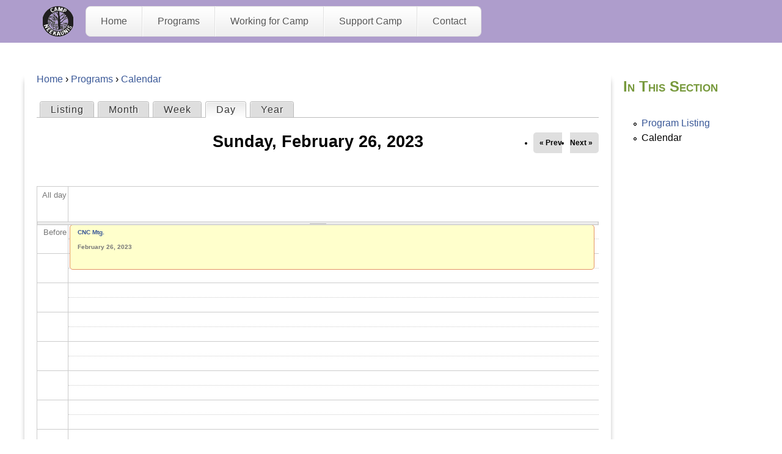

--- FILE ---
content_type: text/html; charset=utf-8
request_url: https://www.neekaunis.org/program/calendar/day/2023-02-26
body_size: 5566
content:
<!DOCTYPE html>
<!--[if IEMobile 7]><html class="iem7"  lang="en" dir="ltr"><![endif]-->
<!--[if lte IE 6]><html class="lt-ie9 lt-ie8 lt-ie7"  lang="en" dir="ltr"><![endif]-->
<!--[if (IE 7)&(!IEMobile)]><html class="lt-ie9 lt-ie8"  lang="en" dir="ltr"><![endif]-->
<!--[if IE 8]><html class="lt-ie9"  lang="en" dir="ltr"><![endif]-->
<!--[if (gte IE 9)|(gt IEMobile 7)]><!--><html  lang="en" dir="ltr" prefix="fb: http://ogp.me/ns/fb# og: http://ogp.me/ns# article: http://ogp.me/ns/article# book: http://ogp.me/ns/book# profile: http://ogp.me/ns/profile# video: http://ogp.me/ns/video# product: http://ogp.me/ns/product#"><!--<![endif]-->

<head>
  <meta charset="utf-8" />
<link rel="shortcut icon" href="https://www.neekaunis.org/sites/default/themes/nkz/favicon.ico" type="image/vnd.microsoft.icon" />
<meta name="generator" content="Drupal 7 (https://www.drupal.org)" />
<link rel="canonical" href="https://www.neekaunis.org/program/calendar/day/2023-02-26" />
<link rel="shortlink" href="https://www.neekaunis.org/program/calendar/day/2023-02-26" />
<meta property="og:site_name" content="Camp NeeKauNis" />
<meta property="og:type" content="article" />
<meta property="og:url" content="https://www.neekaunis.org/program/calendar/day/2023-02-26" />
  <title>| Camp NeeKauNis</title>

      <meta name="MobileOptimized" content="width">
    <meta name="HandheldFriendly" content="true">
    <meta name="viewport" content="width=device-width">
    <!--[if IEMobile]><meta http-equiv="cleartype" content="on"><![endif]-->

  <link type="text/css" rel="stylesheet" href="https://www.neekaunis.org/sites/default/files/css/css_lQaZfjVpwP_oGNqdtWCSpJT1EMqXdMiU84ekLLxQnc4.css" media="all" />
<link type="text/css" rel="stylesheet" href="https://www.neekaunis.org/sites/default/files/css/css_zGRPhpLH4_8MP2UcZm-YHzSqTGicN_kOYvuhcwPUl74.css" media="all" />
<link type="text/css" rel="stylesheet" href="https://www.neekaunis.org/sites/default/files/css/css_vod6EXtAs18V4Rg2Oyjn5lY7ObEp03w8iuL4jW2o7J0.css" media="all" />
<link type="text/css" rel="stylesheet" href="https://www.neekaunis.org/sites/default/files/css/css_MsvtNlbY-3yxXjI3O8bdlBqIMobF1SOcMqL2HKXkyHI.css" media="all" />
  <script src="https://www.neekaunis.org/sites/default/files/js/js_Pt6OpwTd6jcHLRIjrE-eSPLWMxWDkcyYrPTIrXDSON0.js"></script>
<script src="https://www.neekaunis.org/sites/default/files/js/js_onbE0n0cQY6KTDQtHO_E27UBymFC-RuqypZZ6Zxez-o.js"></script>
<script src="https://www.neekaunis.org/sites/default/files/js/js_yO8mxzMrIgQZbZctCol_VWgZ5aDnCDCwectblvP5bTY.js"></script>
<script src="https://www.googletagmanager.com/gtag/js?id=UA-2616077-37"></script>
<script>window.dataLayer = window.dataLayer || [];function gtag(){dataLayer.push(arguments)};gtag("js", new Date());gtag("set", "developer_id.dMDhkMT", true);gtag("config", "UA-2616077-37", {"groups":"default","anonymize_ip":true});</script>
<script src="https://www.neekaunis.org/sites/default/files/js/js_DAqvZ5mPK0tUHU84ZlEwuUzN2Ug7YoWVda_PS-KozFQ.js"></script>
<script>jQuery.extend(Drupal.settings, {"basePath":"\/","pathPrefix":"","setHasJsCookie":0,"ajaxPageState":{"theme":"nkz","theme_token":"pTPQaECxXZmDEWFP8Zy2JhUbTxbiLFtW-osL-tG2lQQ","js":{"sites\/all\/modules\/contrib\/jquery_update\/replace\/jquery\/1.12\/jquery.min.js":1,"misc\/jquery-extend-3.4.0.js":1,"misc\/jquery-html-prefilter-3.5.0-backport.js":1,"misc\/jquery.once.js":1,"misc\/drupal.js":1,"sites\/all\/modules\/contrib\/jquery_update\/js\/jquery_browser.js":1,"misc\/form-single-submit.js":1,"sites\/all\/modules\/contrib\/calendar\/js\/calendar_overlap.js":1,"sites\/all\/modules\/contrib\/google_analytics\/googleanalytics.js":1,"https:\/\/www.googletagmanager.com\/gtag\/js?id=UA-2616077-37":1,"0":1,"sites\/all\/libraries\/superfish\/jquery.hoverIntent.minified.js":1,"sites\/all\/libraries\/superfish\/sfsmallscreen.js":1,"sites\/all\/libraries\/superfish\/supposition.js":1,"sites\/all\/libraries\/superfish\/superfish.js":1,"sites\/all\/modules\/contrib\/superfish\/superfish.js":1},"css":{"modules\/system\/system.base.css":1,"modules\/system\/system.menus.css":1,"modules\/system\/system.messages.css":1,"modules\/system\/system.theme.css":1,"sites\/all\/modules\/contrib\/calendar\/css\/calendar_multiday.css":1,"sites\/default\/modules\/esign\/css\/esign.css":1,"modules\/field\/theme\/field.css":1,"sites\/all\/modules\/contrib\/logintoboggan\/logintoboggan.css":1,"modules\/node\/node.css":1,"modules\/search\/search.css":1,"modules\/user\/user.css":1,"sites\/all\/modules\/contrib\/views\/css\/views.css":1,"sites\/all\/modules\/contrib\/ctools\/css\/ctools.css":1,"sites\/all\/modules\/contrib\/calendar\/css\/calendar-overlap.css":1,"sites\/all\/modules\/contrib\/date\/date_views\/css\/date_views.css":1,"sites\/all\/modules\/civicrm\/css\/crm-i.css":1,"sites\/all\/modules\/civicrm\/css\/civicrm.css":1,"sites\/all\/modules\/contrib\/social_media_links\/social_media_links.css":1,"sites\/all\/libraries\/superfish\/css\/superfish.css":1,"sites\/all\/libraries\/superfish\/css\/superfish-smallscreen.css":1,"sites\/default\/themes\/nkz\/system.menus.css":1,"sites\/default\/themes\/nkz\/system.messages.css":1,"sites\/default\/themes\/nkz\/system.theme.css":1,"sites\/default\/themes\/nkz\/civicrm.css":1,"sites\/default\/themes\/nkz\/css\/styles.css":1,"sites\/default\/themes\/nkz\/css\/overrides.css":1,"sites\/default\/themes\/nkz\/superfish\/simple.css":1}},"googleanalytics":{"account":["UA-2616077-37"],"trackOutbound":1,"trackMailto":1,"trackDownload":1,"trackDownloadExtensions":"7z|aac|arc|arj|asf|asx|avi|bin|csv|doc(x|m)?|dot(x|m)?|exe|flv|gif|gz|gzip|hqx|jar|jpe?g|js|mp(2|3|4|e?g)|mov(ie)?|msi|msp|pdf|phps|png|ppt(x|m)?|pot(x|m)?|pps(x|m)?|ppam|sld(x|m)?|thmx|qtm?|ra(m|r)?|sea|sit|tar|tgz|torrent|txt|wav|wma|wmv|wpd|xls(x|m|b)?|xlt(x|m)|xlam|xml|z|zip"},"superfish":{"1":{"id":"1","sf":{"animation":{"opacity":"show","height":"show"},"speed":"\u0027fast\u0027","autoArrows":false,"dropShadows":false},"plugins":{"smallscreen":{"mode":"window_width","title":"Main menu"},"supposition":true}}},"urlIsAjaxTrusted":{"\/program\/calendar\/day\/2023-02-26":true}});</script>
      <!--[if lt IE 9]>
    <script src="/sites/all/themes/contrib/zen/js/html5-respond.js"></script>
    <![endif]-->
  </head>
<body class="html not-front not-logged-in one-sidebar sidebar-second page-program page-program-calendar page-program-calendar-day page-program-calendar-day-2023-02-26 section-program page-views" >
      <p id="skip-link">
      <a href="#main-menu" class="element-invisible element-focusable">Jump to navigation</a>
    </p>
      
<div id="page">

  <header class="header" id="header" role="banner"><div class="header-inner">

          <a href="/" title="Home" rel="home" class="header__logo" id="logo"><img src="https://www.neekaunis.org/sites/default/themes/nkz/logo.png" alt="Home" class="header__logo-image" /></a>
    
          <div class="header__name-and-slogan" id="name-and-slogan">
                  <h1 class="header__site-name" id="site-name">
            <a href="/" title="Home" class="header__site-link" rel="home"><span>Camp NeeKauNis</span></a>
          </h1>
        
                  <div class="header__site-slogan" id="site-slogan">find yourself at Camp NeeKauNis</div>
              </div>
    
    
      <div class="header__region region region-header">
    <div id="block-superfish-1" class="block block-superfish first last odd">

      
  <ul id="superfish-1" class="menu sf-menu sf-main-menu sf-horizontal sf-style-none sf-total-items-5 sf-parent-items-5 sf-single-items-0"><li id="menu-309-1" class="first odd sf-item-1 sf-depth-1 sf-total-children-5 sf-parent-children-0 sf-single-children-5 menuparent"><a href="/" title="" class="sf-depth-1 menuparent">Home</a><ul><li id="menu-2081-1" class="first odd sf-item-1 sf-depth-2 sf-no-children"><a href="/territorial-acknowledgement" class="sf-depth-2">Territorial Acknowledgement</a></li><li id="menu-331-1" class="middle even sf-item-2 sf-depth-2 sf-no-children"><a href="/about/mission-and-vision" class="sf-depth-2">About Camp NeeKauNis</a></li><li id="menu-310-1" class="middle odd sf-item-3 sf-depth-2 sf-no-children"><a href="/about" title="Facts and FAQs" class="sf-depth-2">Facts and FAQs</a></li><li id="menu-332-1" class="middle even sf-item-4 sf-depth-2 sf-no-children"><a href="/about/history" class="sf-depth-2">History of Camp NeeKauNis</a></li><li id="menu-3258-1" class="last odd sf-item-5 sf-depth-2 sf-no-children"><a href="/about/adayatcamp" class="sf-depth-2">A Day At Camp NeeKauNis</a></li></ul></li><li id="menu-311-1" class="active-trail middle even sf-item-2 sf-depth-1 sf-total-children-2 sf-parent-children-0 sf-single-children-2 menuparent"><a href="/news/2026/camp-neekaunis-2026-programs" class="sf-depth-1 menuparent">Programs</a><ul><li id="menu-809-1" class="first odd sf-item-1 sf-depth-2 sf-no-children"><a href="/program/list" title="" class="sf-depth-2">Program Listing</a></li><li id="menu-798-1" class="active-trail last even sf-item-2 sf-depth-2 sf-no-children"><a href="/program/calendar" title="" class="sf-depth-2">Calendar</a></li></ul></li><li id="menu-313-1" class="middle odd sf-item-3 sf-depth-1 sf-total-children-4 sf-parent-children-1 sf-single-children-3 menuparent"><a href="/working-for-camp" class="sf-depth-1 menuparent">Working for Camp</a><ul><li id="menu-3247-1" class="first odd sf-item-1 sf-depth-2 sf-total-children-1 sf-parent-children-0 sf-single-children-1 menuparent"><a href="/working-for-camp/application" class="sf-depth-2 menuparent">Application Steps</a><ul><li id="menu-3255-1" class="firstandlast odd sf-item-1 sf-depth-3 sf-no-children"><a href="/webform/staff-application" class="sf-depth-3">Staff Application Form</a></li></ul></li><li id="menu-3248-1" class="middle even sf-item-2 sf-depth-2 sf-no-children"><a href="/working-for-camp/waterfront" class="sf-depth-2">Waterfront Staff</a></li><li id="menu-3249-1" class="middle odd sf-item-3 sf-depth-2 sf-no-children"><a href="/working-for-camp/police-checks" class="sf-depth-2">Police Checks</a></li><li id="menu-1967-1" class="last even sf-item-4 sf-depth-2 sf-no-children"><a href="/user/login" title="" class="sf-depth-2">Login</a></li></ul></li><li id="menu-3254-1" class="middle even sf-item-4 sf-depth-1 sf-total-children-3 sf-parent-children-0 sf-single-children-3 menuparent"><a href="/node/307" class="sf-depth-1 menuparent">Support Camp</a><ul><li id="menu-3199-1" class="first odd sf-item-1 sf-depth-2 sf-no-children"><a href="/donations" class="sf-depth-2">Donate</a></li><li id="menu-3246-1" class="middle even sf-item-2 sf-depth-2 sf-no-children"><a href="/node/299" class="sf-depth-2">Rental Opportunities at NeeKauNis</a></li><li id="menu-3250-1" class="last odd sf-item-3 sf-depth-2 sf-no-children"><a href="/node/303" class="sf-depth-2">Merchandise</a></li></ul></li><li id="menu-315-1" class="last odd sf-item-5 sf-depth-1 sf-total-children-1 sf-parent-children-0 sf-single-children-1 menuparent"><a href="/contact" class="sf-depth-1 menuparent">Contact</a><ul><li id="menu-3256-1" class="firstandlast odd sf-item-1 sf-depth-2 sf-no-children"><a href="/contact/newsletter" class="sf-depth-2">Newsletter</a></li></ul></li></ul>
</div>
  </div>

  </div></header>

  <div id="main">

    <div id="content" class="column" role="main">
            <nav class="breadcrumb" role="navigation"><h2 class="element-invisible">You are here</h2><ol><li><a href="/">Home</a> › </li><li><a href="/news/2026/camp-neekaunis-2026-programs">Programs</a> › </li><li><a href="/program/calendar" title="">Calendar</a></li></ol></nav>            <a id="main-content"></a>
                              <h2 class="element-invisible">Primary tabs</h2><ul class="tabs-primary tabs primary"><li class="tabs-primary__tab"><a href="/program/calendar/list" class="tabs-primary__tab-link">Listing</a></li>
<li class="tabs-primary__tab"><a href="/program/calendar" class="tabs-primary__tab-link">Month</a></li>
<li class="tabs-primary__tab"><a href="/program/calendar/week" class="tabs-primary__tab-link">Week</a></li>
<li class="tabs-primary__tab is-active"><a href="/program/calendar/day" class="active tabs-primary__tab-link is-active">Day <span class="element-invisible">(active tab)</span></a></li>
<li class="tabs-primary__tab"><a href="/program/calendar/year" class="tabs-primary__tab-link">Year</a></li>
</ul>            


<div class="view view-program-calendar view-id-program_calendar view-display-id-page_3 view-dom-id-ee0d21b840d7d273a21d3191eebaac74">
            <div class="view-header">
      <div class="date-nav-wrapper clearfix">
  <div class="date-nav item-list">
    <div class="date-heading">
      <h3>Sunday, February 26, 2023</h3>
    </div>
    <ul class="pager">
          <li class="date-prev">
        <a href="https://www.neekaunis.org/program/calendar/day/2023-02-25" title="Navigate to previous day" rel="nofollow">&laquo; Prev</a>      </li>
              <li class="date-next">
        <a href="https://www.neekaunis.org/program/calendar/day/2023-02-27" title="Navigate to next day" rel="nofollow">Next &raquo;</a>      </li>
        </ul>
  </div>
</div>
    </div>
  
  
  
      <div class="view-content">
      <div class="calendar-calendar"><div class="day-view">
<div id="multi-day-container">
  <table class="full">
    <tbody>
      <tr class="holder">
        <td class="calendar-time-holder"></td>
        <td class="calendar-day-holder"></td>
      </tr>
      <tr>
        <td class="calendar-agenda-hour first">
           <span class="calendar-hour">All day</span>
        </td>
        <td class="calendar-agenda-items multi-day last">
                    <div class="calendar">
            <div class="inner">
             &nbsp;            </div>
          </div>
             
        </td>
      </tr>
    </tbody>
  </table>
</div>
<div class="header-body-divider">&nbsp;</div>
<div id="single-day-container">
    <script>
    try {
  	  // Hide container while it renders...  Degrade w/o javascript support
      jQuery('#single-day-container').css('visibility','hidden');
    }catch(e){ 
      // swallow 
    }
  </script>
    <table class="full">
    <tbody>
      <tr class="holder">
        <td class="calendar-time-holder"></td>
        <td class="calendar-day-holder"></td>
      </tr>
      <tr>
        <td class="first">
                                            <div class="first calendar-agenda-hour">
              <span class="calendar-hour">Before </span><span class="calendar-ampm"></span>
            </div>
                                  <div class="calendar-agenda-hour">
              <span class="calendar-hour"></span><span class="calendar-ampm"></span>
            </div>
                                  <div class="calendar-agenda-hour">
              <span class="calendar-hour"></span><span class="calendar-ampm"></span>
            </div>
                                  <div class="calendar-agenda-hour">
              <span class="calendar-hour"></span><span class="calendar-ampm"></span>
            </div>
                                  <div class="calendar-agenda-hour">
              <span class="calendar-hour"></span><span class="calendar-ampm"></span>
            </div>
                                  <div class="calendar-agenda-hour">
              <span class="calendar-hour"></span><span class="calendar-ampm"></span>
            </div>
                                  <div class="calendar-agenda-hour">
              <span class="calendar-hour"></span><span class="calendar-ampm"></span>
            </div>
                                  <div class="calendar-agenda-hour">
              <span class="calendar-hour"></span><span class="calendar-ampm"></span>
            </div>
                                  <div class="calendar-agenda-hour">
              <span class="calendar-hour"></span><span class="calendar-ampm"></span>
            </div>
                                  <div class="calendar-agenda-hour">
              <span class="calendar-hour"></span><span class="calendar-ampm"></span>
            </div>
                                  <div class="calendar-agenda-hour">
              <span class="calendar-hour"></span><span class="calendar-ampm"></span>
            </div>
                                  <div class="calendar-agenda-hour">
              <span class="calendar-hour"></span><span class="calendar-ampm"></span>
            </div>
                                  <div class="calendar-agenda-hour">
              <span class="calendar-hour"></span><span class="calendar-ampm"></span>
            </div>
                                  <div class="calendar-agenda-hour">
              <span class="calendar-hour"></span><span class="calendar-ampm"></span>
            </div>
                                  <div class="calendar-agenda-hour">
              <span class="calendar-hour"></span><span class="calendar-ampm"></span>
            </div>
                                  <div class="calendar-agenda-hour">
              <span class="calendar-hour"></span><span class="calendar-ampm"></span>
            </div>
                                  <div class="calendar-agenda-hour">
              <span class="calendar-hour"></span><span class="calendar-ampm"></span>
            </div>
                                  <div class="calendar-agenda-hour">
              <span class="calendar-hour"></span><span class="calendar-ampm"></span>
            </div>
                                  <div class="calendar-agenda-hour">
              <span class="calendar-hour"></span><span class="calendar-ampm"></span>
            </div>
                                  <div class="calendar-agenda-hour">
              <span class="calendar-hour"></span><span class="calendar-ampm"></span>
            </div>
                                  <div class="calendar-agenda-hour">
              <span class="calendar-hour"></span><span class="calendar-ampm"></span>
            </div>
                                  <div class="calendar-agenda-hour">
              <span class="calendar-hour"></span><span class="calendar-ampm"></span>
            </div>
                                  <div class="calendar-agenda-hour">
              <span class="calendar-hour"></span><span class="calendar-ampm"></span>
            </div>
                                  <div class="last calendar-agenda-hour">
              <span class="calendar-hour"></span><span class="calendar-ampm"></span>
            </div>
             
        </td>
        <td class="last">
                                <div class="first calendar-agenda-items single-day">
            <div class="half-hour">&nbsp;</div>
                        <div class="calendar item-wrapper first_item">
                                      <div class="inner">
                                                   <div class="d_0 o_0 i_0 md_0">
  <div class="view-item view-item-program_calendar">
  <div class="calendar dayview">
        <div class="calendar.246.field_camp_dates.0.0 contents">
                        
  <div class="views-field views-field-title">        <span class="field-content"><a href="/node/246">CNC Mtg.</a></span>  </div>  
  <div class="views-field views-field-field-camp-dates">        <div class="field-content"><span class="date-display-single">February 26, 2023</span></div>  </div>          </div>  
        <div class="cutoff">&nbsp;</div>
      </div> 
  </div>   
</div>                                              </div>
            </div>
          </div>
                                <div class="calendar-agenda-items single-day">
            <div class="half-hour">&nbsp;</div>
                        <div class="calendar item-wrapper">
                          <div class="inner">
                                &nbsp;                             </div>
            </div>
          </div>
                                <div class="calendar-agenda-items single-day">
            <div class="half-hour">&nbsp;</div>
                        <div class="calendar item-wrapper">
                          <div class="inner">
                                &nbsp;                             </div>
            </div>
          </div>
                                <div class="calendar-agenda-items single-day">
            <div class="half-hour">&nbsp;</div>
                        <div class="calendar item-wrapper">
                          <div class="inner">
                                &nbsp;                             </div>
            </div>
          </div>
                                <div class="calendar-agenda-items single-day">
            <div class="half-hour">&nbsp;</div>
                        <div class="calendar item-wrapper">
                          <div class="inner">
                                &nbsp;                             </div>
            </div>
          </div>
                                <div class="calendar-agenda-items single-day">
            <div class="half-hour">&nbsp;</div>
                        <div class="calendar item-wrapper">
                          <div class="inner">
                                &nbsp;                             </div>
            </div>
          </div>
                                <div class="calendar-agenda-items single-day">
            <div class="half-hour">&nbsp;</div>
                        <div class="calendar item-wrapper">
                          <div class="inner">
                                &nbsp;                             </div>
            </div>
          </div>
                                <div class="calendar-agenda-items single-day">
            <div class="half-hour">&nbsp;</div>
                        <div class="calendar item-wrapper">
                          <div class="inner">
                                &nbsp;                             </div>
            </div>
          </div>
                                <div class="calendar-agenda-items single-day">
            <div class="half-hour">&nbsp;</div>
                        <div class="calendar item-wrapper">
                          <div class="inner">
                                &nbsp;                             </div>
            </div>
          </div>
                                <div class="calendar-agenda-items single-day">
            <div class="half-hour">&nbsp;</div>
                        <div class="calendar item-wrapper">
                          <div class="inner">
                                &nbsp;                             </div>
            </div>
          </div>
                                <div class="calendar-agenda-items single-day">
            <div class="half-hour">&nbsp;</div>
                        <div class="calendar item-wrapper">
                          <div class="inner">
                                &nbsp;                             </div>
            </div>
          </div>
                                <div class="calendar-agenda-items single-day">
            <div class="half-hour">&nbsp;</div>
                        <div class="calendar item-wrapper">
                          <div class="inner">
                                &nbsp;                             </div>
            </div>
          </div>
                                <div class="calendar-agenda-items single-day">
            <div class="half-hour">&nbsp;</div>
                        <div class="calendar item-wrapper">
                          <div class="inner">
                                &nbsp;                             </div>
            </div>
          </div>
                                <div class="calendar-agenda-items single-day">
            <div class="half-hour">&nbsp;</div>
                        <div class="calendar item-wrapper">
                          <div class="inner">
                                &nbsp;                             </div>
            </div>
          </div>
                                <div class="calendar-agenda-items single-day">
            <div class="half-hour">&nbsp;</div>
                        <div class="calendar item-wrapper">
                          <div class="inner">
                                &nbsp;                             </div>
            </div>
          </div>
                                <div class="calendar-agenda-items single-day">
            <div class="half-hour">&nbsp;</div>
                        <div class="calendar item-wrapper">
                          <div class="inner">
                                &nbsp;                             </div>
            </div>
          </div>
                                <div class="calendar-agenda-items single-day">
            <div class="half-hour">&nbsp;</div>
                        <div class="calendar item-wrapper">
                          <div class="inner">
                                &nbsp;                             </div>
            </div>
          </div>
                                <div class="calendar-agenda-items single-day">
            <div class="half-hour">&nbsp;</div>
                        <div class="calendar item-wrapper">
                          <div class="inner">
                                &nbsp;                             </div>
            </div>
          </div>
                                <div class="calendar-agenda-items single-day">
            <div class="half-hour">&nbsp;</div>
                        <div class="calendar item-wrapper">
                          <div class="inner">
                                &nbsp;                             </div>
            </div>
          </div>
                                <div class="calendar-agenda-items single-day">
            <div class="half-hour">&nbsp;</div>
                        <div class="calendar item-wrapper">
                          <div class="inner">
                                &nbsp;                             </div>
            </div>
          </div>
                                <div class="calendar-agenda-items single-day">
            <div class="half-hour">&nbsp;</div>
                        <div class="calendar item-wrapper">
                          <div class="inner">
                                &nbsp;                             </div>
            </div>
          </div>
                                <div class="calendar-agenda-items single-day">
            <div class="half-hour">&nbsp;</div>
                        <div class="calendar item-wrapper">
                          <div class="inner">
                                &nbsp;                             </div>
            </div>
          </div>
                                <div class="calendar-agenda-items single-day">
            <div class="half-hour">&nbsp;</div>
                        <div class="calendar item-wrapper">
                          <div class="inner">
                                &nbsp;                             </div>
            </div>
          </div>
                                <div class="last calendar-agenda-items single-day">
            <div class="half-hour">&nbsp;</div>
                        <div class="calendar item-wrapper">
                          <div class="inner">
                                &nbsp;                             </div>
            </div>
          </div>
             
        </td>
      </tr>
    </tbody>
  </table>
</div>
<div class="single-day-footer">&nbsp;</div>
</div></div>
<script>
try {
  // Size and position the viewport inline so there are no delays
  calendar_resizeViewport(jQuery);
  calendar_scrollToFirst(jQuery);
  jQuery('#single-day-container').css('visibility','visible');
}catch(e){ 
  // swallow 
}
</script>
    </div>
  
  
  
  
  
  
</div>          </div>

    <div id="navigation">

      
      
    </div>

    
          <aside class="sidebars">
                  <section class="region region-sidebar-second column sidebar">
    <div id="block-menu-block-1" class="block block-menu-block first last odd" role="navigation">

        <h2 class="block__title block-title">In This Section</h2>
    
  <div class="menu-block-wrapper menu-block-1 menu-name-main-menu parent-mlid-0 menu-level-2">
  <ul class="menu"><li class="menu__item is-leaf first leaf menu-mlid-809"><a href="/program/list" title="" class="menu__link">Program Listing</a></li>
<li class="menu__item is-leaf is-active-trail last leaf active-trail menu-mlid-798"><a href="/program/calendar" title="" class="menu__link is-active-trail is-active active-trail active">Calendar</a></li>
</ul></div>

</div>
  </section>
      </aside>
    
  </div>

    <footer id="footer" class="region region-footer">
  <div class="footer-inner"><div id="block-block-3" class="block block-block first odd">

      
  <p>40 NeeKauNis Rd., Waubaushene, ON, Canada, Ontario<br />(705) 538-2357 &bull; info@neekaunis.org</p>
</div>
<div id="block-social-media-links-social-media-links" class="block block-social-media-links even">

      
  <ul class="social-media-links platforms inline horizontal"><li  class="facebook first"><a href="https://www.facebook.com/neekaunis" title="Facebook"><img src="https://www.neekaunis.org/sites/all/modules/contrib/social_media_links/libraries/elegantthemes/PNG/facebook.png" alt="Facebook icon" /></a></li><li  class="instagram last"><a href="http://www.instagram.com/neekaunis/" title="Instagram"><img src="https://www.neekaunis.org/sites/all/modules/contrib/social_media_links/libraries/elegantthemes/PNG/instagram.png" alt="Instagram icon" /></a></li></ul>
</div>
<div id="block-search-form" class="block block-search last odd" role="search">

      
  <form action="/program/calendar/day/2023-02-26" method="post" id="search-block-form" accept-charset="UTF-8"><div><div class="container-inline">
      <h2 class="element-invisible">Search form</h2>
    <div class="form-item form-type-textfield form-item-search-block-form">
  <label class="element-invisible" for="edit-search-block-form--2">Search </label>
 <input title="Enter the terms you wish to search for." type="text" id="edit-search-block-form--2" name="search_block_form" value="" size="15" maxlength="128" class="form-text" />
</div>
<div class="form-actions form-wrapper" id="edit-actions"><input type="submit" id="edit-submit" name="op" value="Search" class="form-submit" /></div><input type="hidden" name="form_build_id" value="form-mzTXxUS9uX-l-PRfKWzowksRiPfUQxSs1PVCI8S-obA" />
<input type="hidden" name="form_id" value="search_block_form" />
</div>
</div></form>
</div>
</div>
  </footer>

</div>

  </body>
</html>


--- FILE ---
content_type: text/css
request_url: https://www.neekaunis.org/sites/default/files/css/css_MsvtNlbY-3yxXjI3O8bdlBqIMobF1SOcMqL2HKXkyHI.css
body_size: 23804
content:
.crm-container input,#civicrm-menu input{box-sizing:content-box;}div.crm-container label{font-weight:normal;display:inline;}div.crm-container fieldset label{float:none;}.crm-container .crm-quickSearchField{font-weight:normal;}#crm-container .hiddenElement,.crm-container .hiddenElement{display:none;}#crm-container .clear,.crm-container .clear{clear:both;}.crm-container a,.crm-container a:link,.crm-container a:visited{color:#2786c2;text-decoration:none;}#crm-container .crm-content-block{padding:0;}.crm-container table{margin:0 0 1em;border-collapse:collapse;width:100%;font-size:13px;}.crm-container tr{background:none transparent;}.crm-container th,.crm-container table.display thead th,.crm-container table thead.sticky th,.crm-container table.caseSelector tr.columnheader th{background-color:#FFFFFF;border-color:#FFFFFF #FFFFFF #CFCEC3;border-style:solid;border-width:1px 1px 2px;color:#A7A7A7;font-size:13px;font-weight:bold;padding:4px;text-align:left;vertical-align:top;}.crm-container table thead.sticky{background-color:#FFF;}.crm-container thead div.sticky-header{height:15px;border-bottom:2px solid #CFCEC3;background-color:#FFF;z-index:10;}.crm-container table thead th.sorting_asc,.crm-container table thead th.sorting_desc,.crm-container table .sticky th a.sort-ascending,.crm-container table .sticky th a.sort-descending,.crm-container table.caseSelector tr.columnheader th a.sort-ascending,.crm-container table.caseSelector tr.columnheader th a.sort-descending{color:#3e3e3e;background-color:#FFF;}.crm-container table.form-layout-compressed tbody th.label{background-color:#F7F7F7;}.crm-container tbody{border-top:none;}.crm-container td{padding:4px;vertical-align:top;}.crm-container .crm-row-child{margin:0;padding:3px 0 3px 0;clear:none;background-color:#F1F8EB;}.crm-container .crm-select2{width:15em;}.crm-container .two{width:2em;}.crm-container .four{width:4em;}.crm-container .six{width:6em;}.crm-container .eight{width:8em;}.crm-container .twelve{width:12em;}.crm-container .twenty{width:20em;}.crm-container .medium{width:12em;}.crm-container .big{width:15em;}.crm-container .huge,input.crm-form-entityref{width:25em;}.crm-container .huge40{width:40em;}.crm-container textarea.big{width:35em;height:4em;}.crm-container textarea.huge{width:45em;height:16em;}.crm-container textarea.huge12{width:40em;height:12em;}.crm-container textarea.huge40{width:40em;height:16em;}.crm-container textarea.nowrap{width:45em;height:4.5em;white-space:nowrap;overflow:auto;}.crm-container .bigSelect{width:15em;height:12em;}#crm-container,.crm-container{line-height:135%;}.crm-container hr{background-color:#B0B0B0;}.crm-container .crm-form-block{padding:4px;margin-bottom:4px;font-size:13px;background-color:#efefe5;color:#3E3E3E;}.crm-container .no-border{border-style:none;}.crm-container div.solid-border-bottom{border-bottom:2px solid #777;}.crm-container .solid-border-top{margin-top:15px;border-top:1px solid #696969;}.crm-container .ht-one{height:1em;}.crm-container .add-remove-link{font-size:.9em;}#Map img{max-width:none;}.crm-container .required{color:inherit;}.crm-container .spacer{clear:left;height:5px;}.crm-container td.compressed select,.crm-container td.compressed input{font-size:0.90em;font-weight:bold;}.crm-container td.Int input{width:6em;}.crm-container select.crm-form-select,.crm-container select.crm-form-date{border:1px solid #aaa;color:#444;height:2.2em;padding:4px;border-radius:4px;background-color:#fff;background-image:-webkit-gradient(linear,left bottom,left top,color-stop(0,#eee),color-stop(0.5,#fff));background-image:-webkit-linear-gradient(center bottom,#eee 0%,#fff 50%);background-image:-moz-linear-gradient(center bottom,#eee 0%,#fff 50%);filter:progid:DXImageTransform.Microsoft.gradient(startColorstr = '#ffffff',endColorstr = '#eeeeee',GradientType = 0);background-image:linear-gradient(top,#fff 0%,#eee 50%);}.crm-container input.crm-form-text.ng-invalid.ng-dirty{border:1px solid #FF0000;}.crm-container input.crm-form-text,.crm-container input.dateplugin{border:1px solid #999;vertical-align:middle;padding:1px 2px;height:1.8em;background-image:-webkit-gradient(linear,0% 0%,0% 100%,color-stop(1%,#eee),color-stop(15%,#fff));background-image:-webkit-linear-gradient(top,#eee 1%,#fff 15%);background-image:-moz-linear-gradient(top,#eee 1%,#fff 15%);background-image:linear-gradient(top,#eee 1%,#fff 15%);}.crm-container input.crm-form-text[disabled],.crm-container input.dateplugin[disabled],.crm-container select.crm-form-select[disabled],.crm-container input.crm-form-text[readonly]{background-image:-webkit-gradient(linear,0% 0%,0% 100%,color-stop(1%,#ddd),color-stop(15%,#f2f2f2));background-image:-webkit-linear-gradient(top,#ddd 1%,#f2f2f2 15%);background-image:-moz-linear-gradient(top,#ddd 1%,#f2f2f2 15%);background-image:linear-gradient(top,#ddd 1%,#f2f2f2 15%);}.crm-container input.crm-form-text[disabled],.crm-container input.dateplugin[disabled],.crm-container select.crm-form-select[disabled]{color:#a9a9a9;}.crm-container .crm-form-time{width:5em;margin-left:1em;}.crm-container .crm-form-submit{margin:.25em 0.5em 0.25em 0;}.crm-container div.crm-inline-button{padding-left:6px;padding-top:6px;margin-bottom:28px;}.crm-container fieldset{background:none;padding:4px 0;margin:10px 0;border:none;border-top:1px solid #CFCEC3;}.crm-container fieldset.no-border{border-top:none;}.crm-container fieldset legend{display:block;font-family:Arial,Helvetica,sans-serif;font-size:14px;font-weight:bold;padding:4px;background:none;border:medium none;background-color:transparent;color:#3E3E3E;position:relative;text-indent:0;width:auto;}.crm-container fieldset.form-layout{margin:.25em 0 .5em 0;padding:1px 10px 1px 10px;}.crm-container fieldset.collapsible{border:0;}.crm-container div.form-item{border-top-style:none;margin:0;padding:3px 0 5px 0;clear:none;height:100%;}.crm-container div.form-item dl,.crm-container .section-hidden dl,.crm-container .crm-form-block dl{margin:0;}.crm-container #Main fieldset table td{background-color:transparent;border:none;}.crm-container .crm-section,.crm-container div.crm-field-wrapper{margin-bottom:1em;}@media all and (min-width:992px){.crm-container .crm-section .label{float:left;width:17%;text-align:right;}.crm-container .label-left .label{text-align:left;}.crm-container .crm-section .content{margin-left:19%;}.crm-container .no-label .content{margin-left:0;}}#crm-container #cvv2{vertical-align:top;}.crm-container div.form-item dt,.crm-container .crm-form-block dt{float:left;clear:left;width:150px;text-align:right;vertical-align:top;padding:5px 15px 5px 0;font-size:.95em;white-space:normal;}.crm-container .section-hidden dt{float:left;clear:left;width:150px;text-align:left;font-weight:bold;white-space:nowrap;padding:5px 15px 5px 0;}.crm-container div.form-item dd,.crm-container .crm-form-block dd,.crm-container .section-hidden dd{padding:3px;margin-left:160px;}.crm-container div.form-item dd.html-adjust,.crm-container div.form-item dl.html-adjust dd,.crm-container div.crm-form-block dl.html-adjust dd,.crm-container div.crm-form-block dd.html-adjust{width:57%;}.crm-container div.form-item dd.description,.crm-container div.crm-form-block dd.description{padding:0 0 5px;white-space:normal;}.crm-container div.form-item span.labels,.crm-container div.crm-form-block span.labels{float:left;width:15%;text-align:right;}.crm-container div.form-item span.fields,.crm-container div.crm-form-block span.fields{width:84%;text-align:left;margin-left:16%;display:block;}.crm-container table.form-layout,.crm-container table.control-panel,.crm-container table.no-border{margin:0;border-collapse:collapse;border:0 none;}.crm-container table.form-layout-compressed{margin:0 0 .5em;width:auto;border-collapse:collapse;border:1px none;}.crm-container table.crm-profile-tagsandgroups>tbody>tr>td{padding:0;}.crm-container table.crm-profile-tagsandgroups,.crm-container table.crm-profile-tagsandgroups table{margin:0;}.crm-container table.advmultiselect{margin:0;width:auto;border-collapse:collapse;border:1px solid #696969;}.crm-container table.advmultiselect td{padding:10px;}.crm-container table.advmultiselect td select{width:150px;}.crm-container .form-layout td{vertical-align:top;padding:5px;white-space:normal;border:none;}.crm-container .form-layout td.report,.crm-container .form-layout td.description,.crm-container .form-layout-compressed td.description{white-space:normal;}.crm-container .form-layout-compressed td,.crm-container .form-layout-compressed th{vertical-align:text-top;padding:2px 5px;border:none;}.crm-container .control-panel td{padding:3px;width:25%;white-space:nowrap;border:0 none;text-align:center;}.crm-container .form-layout td.label,.crm-container .form-layout-compressed td.label,.crm-container .selector td.label,.crm-container .form-layout-compressed th.label{text-align:right;padding:4px 4px 4px 6px;border:0 none;vertical-align:top;}.crm-container .form-layout td.label-left,.crm-container .form-layout-compressed td.label-left{text-align:left;padding:4px 4px 4px 6px;border:0 none;vertical-align:top;}.crm-container .form-layout td.view-value,.crm-container .form-layout-compressed td.view-value{text-align:left;padding:4px;border:0 none;vertical-align:top;}#crm-submit-buttons{width:100%;}.crm-container .form-layout .buttons,.crm-container .form-layout-compressed .buttons{padding-top:10px;}.crm-container .form-layout-compressed td.describe-image{vertical-align:top;padding:0.5em 0 0 0;font-size:.9em;}.crm-container .right{text-align:right;}.crm-container .form-layout-compressed td.option-label{vertical-align:top;text-align:right;padding:0.75em 0.5em 0 0.75em;color:#7a7a60;}.crm-container td.price_set_option-label{padding-left:3em;}.crm-container .messages{margin:1em 0 1em;border:none;font-weight:normal;}.crm-container .messages .msg-title{font-weight:bold;}.crm-container .messages table{width:auto;}.crm-container .messages table td{background-color:#F7F7F7;border-bottom:1px solid #DDDDDD;}.crm-container .status{background-color:#FFFFCC;background-image:none;border:1px solid #FFFF66;margin:0.5em 0;padding:0.25em 0.5em;color:#3e3e3e;font-weight:normal;}.crm-container .status dl{margin:2px 5px;}.crm-container div.status dt{clear:none;float:left;width:20px;}.crm-container div.status dd{margin-left:0;}.crm-container div.status ul{margin:0 0 1em 16px;}.crm-container .status-pending{color:green;}.crm-container .status-completed{color:#000080;}.crm-container .crm-marker{color:#8A1F11;font-weight:bold;margin-right:5px;}.crm-container .crm-error,.crm-container .crm-inline-error{background:#FBE3E4 none repeat scroll 0 0;border:none;color:#8A1F11;}.crm-container .crm-error{padding:4px;}.crm-container .crm-footer{font-size:0.8em;}#civicrm-footer{margin-top:2em;border-top:1px solid #ddd;padding:0.8em;text-align:center;}.crm-container #civicrm-footer.crm-public-footer{vertical-align:middle;text-align:right;font-size:16px;padding:0.8em 0;}.crm-container a.empowered-by-link{display:inline-block;height:34px;position:relative;width:99px;}.crm-container div.empowered-by-logo{background:url(/sites/default/themes/i/civi99.png) no-repeat;display:block;line-height:34px;position:absolute;top:9px;width:99px;}.crm-container div.empowered-by-logo span{visibility:hidden;}.crm-container #access{padding:0.8em 0.8em 0 0;text-align:right;}.crm-container .header-dark{margin:0.5em 0 0.5em;padding:0.5em;background-color:#999999;font-weight:bold;color:#FAFAFA;border-radius:2px;}.crm-container div.display-block{font-weight:normal;margin:1em 2em 1em 2em;}.crm-container h3{background-color:#CDE8FE;font-size:15px;font-family:Arial,Helvetica,sans-serif;font-weight:bold;color:#121A2D;padding:4px 6px;margin:0 0 0.3em;}.crm-container h3.nobackground,.crm-container .crm-form-block h3{background-color:transparent;}#crm-container .col1{float:left;vertical-align:top;width:40%;text-align:left;margin:0 25px 0 25px;}#crm-container .col2{float:right;vertical-align:top;width:50%;text-align:left;margin:0;}#crm-container ul.indented{padding-left:3em;}#crm-container tr.subevent td.event-title,#crm-container tr.subevent td.event-info{padding-left:3em;}#crm-container span.child-indent{padding-left:1em;}.crm-container ul li{background-image:none;}.crm-container #help ul li{background-image:url(/sites/default/themes/nkz/menu-leaf.png);}.crm-container .crm-form-block .crm-loading-element{background-image:url(/sites/default/themes/i/loading-E6E6DC.gif);}.crm-container .crm-loading-element{padding-left:30px;height:30px;background:transparent url(/sites/default/themes/i/loading.gif) no-repeat 0 0;}.crm-container div div.crm-msg-loading div.icon{background:transparent url(/sites/default/themes/i/loading-2f2f2e.gif) no-repeat 0 0;}.crm-container .description{font-size:0.9em;font-weight:normal;white-space:normal;width:auto;color:#696969;line-height:inherit;padding:0;margin:0;}.crm-container .form-layout-compressed td.description,.crm-container .form-layout td.description{padding:0 5px 5px 5px;font-size:1em;}.crm-container .help,.crm-container #help{background-color:#F1F8EB;border:1px solid #B0D730;color:#3E3E3E;font-size:13px;margin:0 0 8px;padding:4px;}.crm-container .help p{margin:4px;}.crm-container .font-light{font-weight:lighter;}.crm-container .bold{font-weight:bold;}.crm-container .font-italic{font-style:italic;}.crm-container .font-size11pt{font-size:1.1em;}.crm-container .font-size12pt{font-size:1.2em;}.crm-container .qill{font-weight:normal;line-height:1.1em;}#crm-container #map-field table,#crm-container table.report,#crm-container table.chart{width:auto;}#crm-container .crm-flashchart{overflow:scroll;}#crm-container td.enclosingNested{padding:0;}#crm-container .nowrap{white-space:nowrap;}#crm-container tr.columnheader{background-color:#E6E6E6;color:#000000;border:1px solid #DDD;}#crm-container tr.columnheader a{color:#000;text-decoration:none;vertical-align:top;}#crm-container tr.columnheader-dark th{background-color:#999999;color:#FAFAFA;border:1px solid #696969;}#crm-container tr.columnheader-dark td,#crm-container tr.columnheader-dark th,#crm-container tr.columnheader td,#crm-container tr.columnfooter td{font-size:1.1em;font-weight:bold;}#crm-container tr.columnheader-dark th span.extra{font-size:.95em;font-weight:normal;}#crm-container tr.columnfooter{border-top:2px solid #999999;font-size:1.1em;}#crm-container #map-field th{border-right:1px solid #999999;}#crm-container #map-field td,#crm-container .report td,#crm-container .chart td{padding:10px 10px 4px 10px;}#crm-container .report td{border:1px solid #999999;background-color:#F6F6F6;}#crm-container table.report td.splitter{border-right:5px double #999999;}#crm-container .report td.separator{padding-top:1em;background-color:#FFFFFF;border-left-color:#FFFFFF;border-right-color:#FFFFFF;}#crm-container .chart td{border:2px solid #999999;}#crm-container .float-left{float:left;padding:4px 0;clear:none;}#crm-container .float-left + .float-left{margin-left:1em;}#crm-container .float-right{float:right;width:auto;padding:4px 0;clear:none;}#crm-container .align-right{display:block;margin-right:20px;text-align:right;}#crm-container .element-right{float:right;margin-right:35px;}.crm-container .crm-search-tasks,.crm-container .crm-tasks{margin-bottom:4px;padding:4px;}.crm-container .crm-search-results{margin-bottom:4px;padding:0;}.crm-container #search-status{border:none;font-size:13px;font-weight:normal;}.crm-container .crm-pager{border:none;background-color:#F5F6F1;position:relative;height:35px;padding-top:5px;margin-bottom:4px;}.crm-container #search-status ul{margin:0;}.crm-container #search-status ul li,#crm-container ul.left-alignment li{display:list-item;margin-left:2em;list-style-position:inside;}.crm-container .crm-pager input{text-align:center;}.crm-container .crm-pager-nav{display:block;margin-top:7px;padding-left:5px;}#crm-container .section-hidden{display:block;margin:0;padding:5px;font-size:0.95em;}#crm-container form .section-hidden-border{background-color:#5c5c59;border:medium none;color:#FFFFFF;margin-left:5px;font-size:13px;font-family:Verdana;padding:2px 0 0 0;}#crm-container .section-shown{padding:0 5px;}#crm-container .data-group-first{margin:10px 5px 5px 5px;padding:5px;border-top:2px solid #999999;clear:none;}#crm-container ul.wizard-bar{border-collapse:collapse;padding:0 0 0 1em;white-space:nowrap;list-style:none;margin:10px 0 20px;height:auto;width:auto;line-height:normal;border-top:3px solid #bbb;text-align:center;}#crm-container ul.wizard-bar li{display:inline;background-color:#FAFAFA;border:1px solid #999999;height:auto;margin:-2px;padding:.5em 1em .5em;text-decoration:none;font-size:.95em;background-image:none;}#crm-container ul.wizard-bar li.current-step{background-color:#4A89DC;border-color:#4A89DC;color:#ffffff;font-weight:bold;}#crm-container ul.wizard-bar li.past-step{background-color:#F5F5F5;color:#666;}#crm-container ul.wizard-bar li:first-child{border-radius:8px 0 0 8px;}#crm-container ul.wizard-bar li:last-child{border-radius:0 8px 8px 0;}#crm-recently-viewed ul{list-style-image:none;font-size:.9em;}#crm-recently-viewed li.crm-recently-viewed{margin:1px;padding:1px 1px 4px 3px;border:1px solid #D7D7D0;background-color:#fff;white-space:nowrap;list-style-type:none;position:relative;border-radius:4px;}#crm-recently-viewed ul li.crm-recently-viewed:hover,#crm-recently-viewed .crm-recentview-wrapper{background-color:#FFFFCC;border:1px solid #FFFF66;border-radius:4px;}#crm-recently-viewed a{font-weight:normal;color:#4A88DF;text-decoration:none;font-size:.95em;}#crm-recently-viewed .crm-recentview-wrapper{display:none;position:absolute;z-index:99;width:10em;overflow:hidden;top:0;text-align:center;padding-top:1em;}#crm-recently-viewed.left .crm-recentview-wrapper{border-left:none;right:-10em;}#crm-recently-viewed.right .crm-recentview-wrapper{border-right:none;left:-10em;}#crm-recently-viewed li.crm-recently-viewed:hover .crm-recentview-wrapper{display:block;}#crm-recently-viewed .crm-recentview-wrapper a:hover{color:#494949;}#crm-recently-viewed ul,#crm-container #alpha-filter ul{border-collapse:collapse;padding:0;list-style-type:none;margin:3px;height:auto;width:auto;}.crm-container div#alpha-filter{background-color:#CDE8FE;margin:4px 0 5px;padding:2px;text-align:left;}.crm-container #alpha-filter li{background-color:transparent;background-image:none;border:none;color:#AAAAAA;display:inline;font-size:15px;font-weight:normal;height:auto;margin:0 1px;padding:2px 5px;font-family:Arial,Helvetica,sans-serif;}.crm-container #alpha-filter a{border-bottom:1px dotted #2A71B4;color:#2A71B4;font-weight:normal;}.crm-container #lang-switch{float:right;z-index:2;margin:-24px 30px 0 0;}.crm-container .listing-box,.crm-container .listing-box-tall{width:auto;max-width:30em;height:7.25em;overflow:auto;border:1px solid #999999;}.crm-container .listing-box div{color:black;}.crm-container .listing-box-tall{margin:.25em 2em .5em 0;height:15em;}.crm-container .action-icon{vertical-align:middle;padding:2px 2px 2px 3px;margin:2px 2px 3px 2px;cursor:pointer;}#crm-container input.submit-link{color:#285286;background:none transparent;border:none;cursor:pointer;margin:0 -0.5em 0 -0.5em;text-shadow:none;}.crm-container .underline-effect{color:#285286;}.crm-container .underline-effect:hover{text-decoration:underline;}.crm-container .underline-effect:before{content:"\00BB";}#crm-container dd.editor{margin-top:0.7em;margin-left:0;float:left;vertical-align:top;width:58em;}#crm-container.clear,.crm-container .crm-group-summary .clear{overflow:hidden;width:100%;}#crm-container table.mceLayout td,#crm-container table.mceLayout table{padding:0;background:#EDEDED;border:2px solid #EDEDED;font-size:0;vertical-align:top;width:auto;}#crm-container tr.mceLast{border:1px solid #EDEDED;}#location .form-layout table,#location .form-layout td,#crm-container div#location table.form-layout table.inner-table td{border:0;vertical-align:top;margin-bottom:-5px;width:auto;}#crm-container table.campaign th,.crm-container table.campaign td,#crm-container table.campaign,#crm-container table.campaign table.form-layout td{font-size:9pt;border:0;width:auto;vertical-align:top;}#crm-container table.campaign table{background:#F7F7F7;}#crm-container div.remaining{background:url(/sites/default/themes/i/contribute/pcp_remain.gif);}#crm-container div.achieved{background:url(/sites/default/themes/i/contribute/pcp_achieve.gif);}#crm-container .honor_roll{margin:1em 20px 0 0;padding:10px;width:120px;background-color:#fafafa;border:1px solid #9d9fca;height:220px;}#crm-container .thermometer-wrapper,#crm-container .honor-roll-wrapper{float:left;width:150px;margin-left:1em;}#crm-container .thermometer-fill-wrapper{background:transparent url(/sites/default/themes/i/contribute/pcp_remain.gif) repeat-y scroll left bottom;height:220px;position:relative;margin:1em 0 1.5em 0;}#crm-container .thermometer-fill{background:transparent url(/sites/default/themes/i/contribute/pcp_achieve.gif) repeat-y scroll 0 bottom;bottom:0;left:0;position:absolute;width:130px;}#crm-container .thermometer-pointer{padding-left:45px;position:absolute;top:-10px;line-height:1em;}#crm-container .pcp-intro-text{padding-bottom:1em;}#crm-container .pcp-image{float:left;margin:0 1em 1em 0;}#crm-container .pcp-image img{max-width:360px;}#crm-container .pcp-widgets{border:1px solid #CCCCCC;float:right;margin:0 0 1em 1em;padding:0.5em;}#crm-container .pcp_honor_roll_entry{margin-bottom:1em;}#crm-container .pcp-honor_roll-nickname{font-weight:bold;}#crm-container .pcp-donate{height:24px;}#crm-container a.pcp-contribute-button{font-weight:bold;}#crm-container .pcp-create-your-own{clear:left;margin:1em 0;}#crm-container .pcp-page-text{margin-bottom:1em;}#crm-container table.nestedSelector{margin:0;width:100%;border-bottom:0;}#crm-container table.nestedSelector tr.columnheader th{border:0;}#crm-container table.caseSelector{vertical-align:top;border:0;margin:0.5em 0.1em;}#crm-container table.caseSelector tr{border-bottom:1px solid #999999;}#crm-container table.caseSelector td{border-right:0;padding:4px;}#crm-container table.nestedActivitySelector{margin:0;width:100%;border:0;color:#333333;}#crm-container table.nestedActivitySelector tr.columnheader th{color:#000000;background-color:#CFCEC3;border-top-color:#FFF;border-left-color:#FFFFFF;border-right-color:#FFFFFF;border-bottom-color:#999999;}#crm-container table#activities-selector.nestedActivitySelector,#crm-container table#activities-selector.nestedActivitySelector td{border:0;}#crm-container table.nestedActivitySelector td{border-right:0;}#crm-container table#activities-selector.nestedActivitySelector tr.status-overdue{}#crm-container table.nestedActivitySelector tr.priority-urgent,#crm-container table.nestedActivitySelector tr a.priority-urgent{background-color:#FFDDDD;}#crm-container table.nestedActivitySelector tr.priority-low,#crm-container table.nestedActivitySelector tr a.priority-low{background-color:#DDFFDD;}#crm-container table.nestedActivitySelector tr.status-scheduled,#crm-container table.nestedActivitySelector tr a.status-scheduled{color:#006633;}#crm-container table.nestedActivitySelector tr.status-completed,#crm-container table.nestedActivitySelector tr a.status-completed{color:#333333;}#crm-container table.nestedActivitySelector tr.status-overdue,#crm-container table.nestedActivitySelector tr a.status-overdue{color:#FF0000;}#crm-container table.nestedActivitySelector tr a.crm-activity-status{cursor:pointer;}#crm-container #activities-selector tr:hover td,#crm-container #activities-selector tr:hover td.sorted,#crm-container #activities-selector tr.trOver td.sorted,#crm-container #activities-selector tr.trOver td{background:transparent;}#crm-container td.tasklist a{font-weight:bold;}#crm-container table.selector td.tasklist{border-right:1px solid #DDDDDD;width:20%;}#crm-container td.tasklist a:link{color:#FF0105;}#crm-container td.tasklist a:visited{color:green;}#crm-container .crm-actions-ribbon{margin:0 0 8px 0;}#crm-container .crm-actions-ribbon ul{margin:0;padding:0;}#crm-container .crm-actions-ribbon li{float:left;margin:0 8px 0 0;padding:0;list-style:none;}#crm-container .crm-actions-ribbon li.crm-delete-action{margin-left:30px;}#crm-container .crm-actions-ribbon li.crm-previous-action,#crm-container .crm-actions-ribbon li.crm-next-action{float:right;margin:0 0 0 8px;}#crm-container .ac_results li{float:none;padding:4px;margin:0;line-height:15px;}.crm-container .action-item-wrap{padding:0 5px;border-left:1px solid #CCC;white-space:normal;}.crm-container span.crm-hover-button,.crm-container a.crm-hover-button{display:inline-block;white-space:nowrap;border:1px solid transparent;border-radius:4px;text-decoration:none;font-size:.9em;color:#000;padding:1px 2px 1px 0;opacity:.7;cursor:pointer;}.crm-container a.crm-hover-button.action-item,.crm-container .crm-hover-button.btn-slide{font-size:.95em;padding:3px 5px;opacity:1;color:#2786c2;}.crm-container .btn-slide .action-item{white-space:normal;}.crm-container .crm-accordion-header .crm-hover-button{opacity:1;position:relative;top:-4px;}.crm-container .crm-hover-button:hover,.crm-container a.crm-hover-button:hover,.crm-container a.crm-hover-button:active{background-image:-webkit-gradient(linear,left bottom,left top,color-stop(0,#eee),color-stop(1,#ccc));background-image:-webkit-linear-gradient(center bottom,#eee 0%,#ccc 100%);background-image:-moz-linear-gradient(center bottom,#eee 0%,#ccc 100%);filter:progid:DXImageTransform.Microsoft.gradient(startColorstr = '#cccccc',endColorstr = '#eeeeee',GradientType = 0);background-image:linear-gradient(top,#eee 0%,#ccc 100%);border:1px solid #AAAAAA;opacity:1;color:#2786C2;}.crm-container .crm-hover-button .icon{cursor:pointer;margin-left:3px;position:relative;top:2px;}.crm-container .crm-hover-button:hover .icon,.crm-container .crm-hover-button:active .icon{background-image:url(/sites/default/themes/i/icons/jquery-ui-2786C2.png);}.crm-container a.action-item{display:inline;}.crm-container td ul.panel li{background-color:#2F2F2E;}.crm-container .btn-slide .panel li a:hover,.crm-container .crm-participant-list-inner li a:hover,.crm-container .crm-event-links-list-inner li a:hover,.crm-container .crm-contribpage-links-list-inner li a:hover{color:#3e3e3e;background-color:#F5F6F1;text-decoration:none;}.crm-container .panel{display:none;z-index:9999;position:absolute;border-bottom:0;background:transparent url(/sites/default/themes/i/dropdown-pointer.gif) no-repeat scroll 150px 1px;text-align:left;padding-top:5px;margin:0;width:180px;}.crm-container td ul.panel{top:15px;right:0;}.crm-container td ul.panel li{margin:0;padding:2px;list-style:none;background-image:none;width:auto;}.crm-container span.btn-slide{text-align:left;cursor:pointer;position:relative;white-space:nowrap;padding-right:15px !important;display:inline;}.crm-container .btn-slide:after{content:"";display:block;height:15px;position:absolute;right:2px;top:3px;width:15px;background:url(/sites/default/themes/i/TreePlus.gif) no-repeat right 1px;}.crm-container .btn-slide-active .panel{z-index:10;}.crm-container .crm-event-participants,.crm-container .crm-event-links,.crm-container .crm-event-more{min-width:85px;z-index:1;}.crm-container .btn-slide .panel li a{text-decoration:none;padding:4px;display:block;cursor:pointer;color:#DFDFDF;}.crm-container .cmsmessagebox{position:absolute;width:auto;margin-left:10px;padding:3px;}div.grippie{background:#EEEEEE url(/sites/default/themes/i/grippie.png) no-repeat scroll center 2px;border-color:#DDDDDD;border-style:solid;border-width:0pt 1px 1px;cursor:s-resize;height:9px;overflow:hidden;}.crm-container .resizable-textarea textarea{display:block;margin-bottom:0pt;width:95%;height:20%;}.crm-container ul li.crm-tab-button{border-bottom:0 none;float:left;margin:0 0.2em 1px 0;padding:0 0 1px;position:relative;top:1px;white-space:nowrap;}.crm-container .ui-tabs .ui-tabs-nav{padding:4px;}.crm-container .crm-tab-button a,.crm-container .ui-tabs .ui-tabs-nav li a,.crm-container .ui-tabs-collapsible .ui-tabs-nav li.ui-tabs-selected a,.crm-container .ui-tabs .ui-tabs-nav li.ui-tabs-selected a{font-size:0.9em;}#mainTabContainer li.crm-tab-button{margin:0 2px 2px 0;}.crm-container .ui-tabs .ui-tabs-nav li.ui-tabs-selected{padding-bottom:0;border:none;}.crm-container .crm-tab-button a,.crm-container .ui-tabs .ui-tabs-nav li a{padding:5px !important;}.crm-container .crm-tab-button a em{color:#555555;font-style:normal;}#crm-container div.ui-accordion-content{padding:.5em 1em !important;}#crm-container .ui-tabs-panel{padding:4px;min-height:12em;}#crm-container div.contact_details{padding:4px;line-height:1.4em;clear:both;}#crm-container table.caseSelector td.status-urgent{font-weight:bold;text-transform:uppercase;}.crm-container .crm-clearfix:after{clear:both;content:".";display:block;height:0;visibility:hidden;}.crm-container div.crm-clear{clear:both;margin-bottom:1px;background-color:#FAFAFA;font-size:11px;}#crm-container div.buttons{text-align:right;margin:8px 0 0;padding:4px 4px 2px 0;background-color:#fff;border:none;}#crm-container div.buttons input,#crm-container div.buttons select{font-size:0.9em;vertical-align:top !important;}#crm-container div.buttons #actions{text-align:left;float:left;}#crm-container div.buttons ul#actions{list-style-type:none;padding-left:0;}#crm-container div.buttons #actions li{float:left;padding:0;margin:0 5px 0 0;}#crm-container div.crm-case-dashboard-buttons{height:33px;}#crm-container div.crm-case-dashboard-switch-view-buttons{float:right;}.crm-container table.criteria-group{margin-bottom:.1em;}#crm-container .separator{border-bottom:solid 2px #ccc;}#crm-container .report-layout{border:none;}#crm-container .reports-header-right{text-align:right;}#crm-container .report-contents{background-color:#F5F5F5;border:1px solid #CDCDC3;padding:4px;width:20%;white-space:normal;font-size:0.95em;}#crm-container .report-contents-right{border:1px solid #CDCDC3;padding:4px;font-size:0.95em;text-align:right;}#crm-container table.report-layout td{padding:4px;border-bottom:1px solid #CDCDC3;vertical-align:top;}#crm-container table.report-layout tr{font-size:0.95em;}#crm-container .report-label{text-align:right;font-weight:bold;}#crm-container table.report-layout th.report-contents{background-color:#F5F5F5;}#crm-container table.report-layout th.statistics{width:5%;white-space:nowrap;}.crm-container .report-pager .crm-pager-nav a{color:#000000;}#crm-container table.view-layout{margin:0;border-collapse:collapse;border:0 none;}#crm-container table.view-layout .label{color:DimGray;font-size:0.95em;vertical-align:top;font-weight:bold;margin-right:10px;background-color:#EEEEEE;width:20%;}#crm-container th.contriTotalRight{border-right:1px solid #999999;}#crm-container th.contriTotalLeft{border-left:1px solid #999999;}.crm-container .timeEntry_control{vertical-align:middle;margin-left:2px;}* html .timeEntry_control{margin-top:-4px;}.crm-container .ui-datepicker-trigger{margin-top:4px;margin-bottom:-6px;}.crm-container .ui-datepicker{width:17em;padding:.2em .2em 0;z-index:9999 !important;}#crm-container .cke_editor{border:0 none;}#crm-container div#printer-friendly{float:right;position:relative;margin:-2em 0.5em 0 0;}#crm-container table#crm-content div#printer-friendly{margin:0;}#crm-container .order-icon{height:15px;width:10px;padding-top:4px;padding-right:4px;}.crm-container .crm-submit-buttons,.crm-container .action-link{height:27px;margin:4px 0 4px 2px;}.crm-container .register_link-top{float:right;margin-left:8px;}.crm-container .crm-clear-link{margin-left:.5em;}.crm-container .crm-button input{background:none;_background:#6C6C6C;border:medium none;color:#FFF;cursor:pointer;font-size:13px;font-weight:normal;margin:0;padding:1px 8px 2px 4px;}.crm-container .crm-button-type-cancel,.crm-container .crm-button-type-back{margin-left:20px;}.crm-container .crm-button-type-cancel input{color:#E6E6DC!important;}.crm-container a.button,.crm-container a.crm-invoiceButton,.crm-container a.crm-invoiceButton:link,.crm-container a.crm-invoiceButton:visited,.crm-container a.button:link,.crm-container a.button:visited,.crm-container input.crm-form-submit,.crm-container .ui-dialog-buttonset .ui-button,.crm-container input[type=button],.crm-container .crm-button{text-shadow:0 1px 0 black;background:#70716B url(/sites/default/themes/i/crm-button-bg.gif) repeat-x top left;color:#FFF;font-size:13px;font-weight:normal;margin:0 6px 0 0;padding:2px 6px;text-decoration:none;cursor:pointer;border:1px solid #3e3e3e;}.crm-container span.crm-button{display:block;float:left !important;overflow:hidden;padding:1px;}.crm-container button.crm-button{padding:3px 6px;}.crm-container button.crm-button .icon{margin-bottom:-4px;}.crm-container input.crm-form-submit,.crm-container input[type=button]{padding:2px 6px;}.crm-container .crm-button input[type=button],.crm-container .crm-button input.crm-form-submit{padding:3px 5px 2px;margin:0;background:none;_background:#6C6C6C;border:none;}.crm-container a.button,.crm-container a.crm-invoiceButton,.crm-container a.crm-invoiceButton:link,.crm-container a.crm-invoiceButton:visited,.crm-container a.button:link,.crm-container a.button:visited{display:block;float:left;line-height:135%;}.crm-container a.button .crm-container a.crm-invoiceButton span{display:block;line-height:14px;padding:2px 0;}.crm-container .button .red .crm-invoiceButton{background-image:url(/sites/default/themes/i/icons/jquery-ui-FFFFFF.png);}.crm-container a.button:active .crm-container a.crm-invoiceButton:active,{color:#000;outline:none;}.crm-container .crm-button:hover,.crm-container .crm-button:focus,.crm-container input[type=submit]:hover,.crm-container input[type=button]:hover,.crm-container .ui-dialog-buttonset .ui-button:hover,.crm-container .ui-dialog-buttonset .ui-button:focus,.crm-container a.button:hover,.crm-container a.crm-invoiceButton:hover,.crm-container a.crm-invoiceButton:focus,.crm-container a.button:focus{background-position:0 -25px;}.crm-container .crm-button-disabled,.crm-container .crm-button.crm-button-disabled,.crm-container .ui-dialog-buttonset .ui-button[disabled],.crm-container input.crm-form-submit[disabled],.crm-container input[type=button][disabled],.crm-container .crm-button[disabled]{opacity:.6;cursor:default;background-position:top left;}.crm-container .crm-button-disabled input[disabled]{opacity:1;}.crm-container .ui-dialog-buttonpane{background:linear-gradient(to bottom,#f2f2f2 0%,#ffffff 35%);}.crm-container .ui-dialog-buttonset .ui-button{padding:0;}.crm-container .ui-dialog-buttonset .ui-button .ui-icon{background-image:url(/sites/default/themes/i/icons/jquery-ui-FFFFFF.png);}#crm-container input#_qf_Register_upload_express,#crm-container input#_qf_Main_upload_express{background:none;margin:0;padding:0;border:none;}#crm-participant-wrapper,#crm-event-links-wrapper,#crm-contribpage-links-wrapper,#crm-create-new-wrapper{position:relative;float:left;}#crm-event-links-list,#crm-contribpage-links-list,#crm-create-new-list,#crm-contact-actions-list,#crm-participant-list{position:absolute;display:none;top:24px;width:220px;left:0;z-index:15;}#crm-create-new-list{width:160px;}#crm-event-links-list .crm-event-info ul,#crm-event-links-list .crm-event-test ul,#crm-event-links-list .crm-event-live ul,#crm-contribpage-links-list .crm-contribpage-contribution ul,#crm-contribpage-links-list .crm-contribpage-test ul,#crm-contribpage-links-list .crm-contribpage-live ul,#crm-participant-list .crm-participant-counted ul,#crm-participant-list .crm-participant-not-counted ul,#crm-participant-list .crm-participant-listing ul,#crm-create-new-list ul{width:auto;margin:0;padding:0;}.ac_results ul li{background-image:url('');}.crm-container .ui-icon,.crm-container .icon{background-image:url(/sites/default/themes/i/icons/jquery-ui-52534D.png)}.crm-container .icon{height:16px;width:16px;float:left;text-indent:-10000px;}.crm-container span.icon,.crm-container a.ui-icon{float:none;display:inline-block;}.crm-container .button .icon,.crm-container a.invoiceButton .icon,.crm-container .crm-button .icon,.crm-accordion-header .icon{position:relative;top:-2px;background-image:url(/sites/default/themes/i/icons/jquery-ui-FFFFFF.png);}.crm-container span.crm-button .icon{margin-top:3px;}.crm-container .button .icon{float:left;display:block;margin-right:3px;top:-1px;}.crm-container .button .icon.css_right{float:right;margin-right:0;margin-left:3px;}.crm-container .crm-button.crm-icon-button{padding:2px 2px 1px 4px;}.crm-container .crm-button.crm-icon-button input{padding-left:18px;}.crm-container .crm-button-icon{background-image:url(/sites/default/themes/i/icons/jquery-ui-FFFFFF.png);height:16px;width:16px;display:block;position:absolute;pointer-events:none;}.crm-container .dark-icon{background-image:url(/sites/default/themes/bower_components/jquery-ui/themes/smoothness/images/ui-icons_222222_256x240.png)}.crm-container .delete-icon{background-position:-176px -96px;}.crm-container .red-icon,.crm-container a:hover .icon.delete-icon,.crm-container .crm-button:hover .icon.ui-icon-trash,.crm-container .crm-hover-button:hover .icon.ui-icon-trash,.crm-container span:hover > .icon.delete-icon{background-image:url(/sites/default/themes/i/icons/jquery-ui-8A1F11.png);}.crm-container .inform-icon{background-position:-16px -144px;margin-right:5px;}.crm-container .crm-icon{background-image:url(/sites/default/themes/i/item_sprites.png);margin:2px 4px 0 0;text-indent:-10000px;}.select2-results .select2-highlighted .Individual-icon,.crm-container .Individual-icon{background-position:0 0;}.select2-results .select2-highlighted .Organization-icon,.crm-container .Organization-icon{background-position:-48px 0;}.select2-results .select2-highlighted .Household-icon,.crm-container .Household-icon{background-position:-32px 0;}.crm-container .Group-icon{background-position:-16px 0;}.select2-results .Individual-icon,.crm-container .Individual-subtype-icon{background-position:0 -48px;}.select2-results .Household-icon,.crm-container .Household-subtype-icon{background-position:-32px -48px;}.select2-results .Organization-icon,.crm-container .Organization-subtype-icon{background-position:-48px -48px;}.crm-container .Activity-icon{background-position:-64px 0;}.crm-container .Case-icon{background-position:-80px 0;}.crm-container .Grant-icon{background-position:0 -16px;}.crm-container .Contribution-icon{background-position:-16px -16px;}.crm-container .Pledge-icon{background-position:-16px -16px;}.crm-container .Membership-icon{background-position:-32px -16px;}.crm-container .Participant-icon{background-position:0 -32px;}.crm-container .Note-icon{background-position:-16px -32px;}.crm-container .Relationship-icon{background-position:-32px -32px;}.crm-container .crm-accordion-header{background-image:url(/sites/default/themes/i/TreeMinusWhite.gif);background-repeat:no-repeat;background-position:2px center;cursor:pointer;color:#F5F6F1;font-weight:normal;padding:4px 8px 4px 20px;background-color:#5D677B;}.crm-container .crm-accordion-header:hover{background-color:#32414f;}.crm-container .collapsed .crm-accordion-header{background-image:url(/sites/default/themes/i/TreePlusWhite.gif);}.crm-container .collapsed .crm-accordion-body,.crm-container .crm-collapsible.collapsed .collapsible-title + *{display:none;}.crm-container .crm-accordion-inner .crm-accordion-header,.crm-container .crm-accordion-wrapper .crm-master-accordion-header,.crm-container .crm-collapsible .collapsible-title{background-image:url(/sites/default/themes/i/TreeMinus.gif);background-color:transparent;color:#3E3E3E;}.crm-container .crm-accordion-inner.collapsed .crm-accordion-header,.crm-container .crm-accordion-wrapper.collapsed .crm-master-accordion-header,.crm-container .crm-collapsible.collapsed .collapsible-title{background-image:url(/sites/default/themes/i/TreePlus.gif);}.crm-container .crm-accordion-wrapper .crm-master-accordion-header{background-color:transparent;font-size:16px;color:#3e3e3e;margin-bottom:0;}.crm-container .crm-accordion-inner .crm-accordion-header{font-size:13px;}.crm-container .crm-accordion-wrapper{margin-bottom:4px;}.crm-container .crm-accordion-header{border-radius:4px 4px 0 0;}.crm-container .collapsed .crm-accordion-header{border-radius:4px;}.crm-container .crm-accordion-body{border-radius:0 0 4px 4px;border:1px solid #70716B;border-top:0;padding:4px 0;}.crm-container .crm-collapsible .collapsible-title{padding-left:19px;text-decoration:none;background-repeat:no-repeat;background-position:0 center;cursor:pointer;}.crm-container .crm-master-accordion-header+.crm-accordion-body{border:none;padding:0;}.crm-container .crm-accordion-header.active{font-weight:bold;background-color:#41477E;}.crm-container .crm-accordion-header.active:hover{background-color:#2E3471;}.crm-container .crm-master-accordion-header.crm-accordion-header:hover,.crm-container .crm-collapsible .collapsible-title:hover{background-color:transparent;color:#0200A0;}#civicrm-menu .ui-autocomplete-input,.crm-container .ui-autocomplete-input{background:white url(/sites/default/themes/bower_components/select2/select2.png) no-repeat scroll right -23px;padding-right:16px;}#civicrm-menu #crm-qsearch{padding:1px 3px 1px 2px;background-color:#000 !important;}#civicrm-menu #crm-qsearch input{background-color:#eaeaea;border:1px solid black;margin:0;padding:2px 16px 3px 2px;height:16px;}#civicrm-menu #crm-qsearch input:hover,#civicrm-menu #crm-qsearch input:focus,#civicrm-menu #crm-qsearch.activetarget input{background-color:#ffffff;}#civicrm-menu > li.menumain{height:19px !important;}.crm-status-box-outer{position:fixed;z-index:99999;right:0;top:0;}.crm-status-box-outer.status-start{background:#F8FF03 url(/sites/default/themes/bower_components/jquery-ui/themes/smoothness/images/animated-overlay.gif);}.crm-status-box-outer .crm-status-box-inner{padding:3px 14px;font-size:13px !important;color:#eee;font-weight:bold;text-align:center;background:rgba(94,91,31,0.9);}.crm-status-box-outer.status-success .crm-status-box-inner{background:rgba(30,143,36,0.7);}.crm-status-box-outer.status-error .crm-status-box-inner{background:rgba(255,7,0,0.7);}.crm-container a.helpicon,.crm-container .crm-master-accordion-header a.helpicon{background-color:#6177D5;background-image:url(/sites/default/themes/i/icons/jquery-ui-F5F6F1.png);background-position:-50px -146px;border-radius:6px;display:inline-block;height:12px;width:12px;opacity:.7;position:relative;top:2px;padding:0;}div.crm-accordion-header a.helpicon{background-color:#F5F6F1;background-image:url(/sites/default/themes/i/icons/jquery-ui-2786C2.png);}div a.helpicon:hover,div a.helpicon:focus{opacity:1;}.crm-container .crm-summary-link{position:relative;z-index:16;}.crm-container .crm-tooltip-wrapper{position:absolute;bottom:0;left:-36px;overflow:hidden;z-index:1000;padding-bottom:10px;background:transparent url(/sites/default/themes/i/overlay-pointer.png) no-repeat bottom left;font-size:13px;display:none;}.crm-container .crm-tooltip-down .crm-tooltip-wrapper{top:20px;padding-top:10px;background:transparent url(/sites/default/themes/i/overlay-pointer.png) no-repeat top left;overflow:visible;}.crm-container .crm-tooltip-active{z-index:20;}.crm-container .crm-tooltip-active .crm-tooltip-wrapper{display:block;}.crm-container .crm-tooltip{padding:4px;background-color:#2f2f2e;color:#FFF;margin-left:11px;min-width:20px;min-height:20px;}#crm-container .crm-tooltip table,#crm-container .crm-tooltip table tr td{background-color:#2f2f2e;border:none;color:#FFF;word-wrap:break-word;}.crm-container .crm-tooltip .crm-summary-group{width:700px;margin-bottom:0;}.crm-container .crm-tooltip .crm-report-overlay{width:500px;margin-bottom:0;}.crm-container .crm-tooltip .crm-report-overlay thead td{font-weight:bold;}.crm-container .crm-summary-group h2{padding:2px 4px 0 4px;font-size:14px;color:#FFF;margin-bottom:0;}#crm-container .crm-summary-group .crm-section .label,.crm-container .crm-summary-group .crm-section .label{text-align:left;width:40%;font-size:11px;color:#A7A7A7;}#crm-container .crm-summary-group .crm-section .content,.crm-container .crm-summary-group .crm-section .content{margin-left:41%;}#crm-container .crm-tooltip table .crm-summary-col-1,.crm-container .crm-tooltip table .crm-summary-col-1{width:350px;}#crm-container .crm-tooltip table .crm-summary-col-1 div,.crm-container .crm-tooltip table .crm-summary-col-1 div{width:auto;}.crm-container .helpIcon{float:right;position:relative;z-index:1;margin-right:45px;}#crm-container ul li{list-style-image:none;}#crm-container div span.privacy-flag{background-repeat:no-repeat;background-image:url(/sites/default/themes/i/stop-icon.png);float:right;}#crm-container .dashboard-elements,#crm-container #membership-listings,#crm-container #premiums-listings,#crm-container #searchForm table{margin:0;border-collapse:collapse;border:0 none;}div#crm-container form,div.crm-container form{margin-bottom:0;}.crm-container .paging_two_button .ui-button{float:left;cursor:pointer;}.crm-container .paging_full_numbers .ui-button{padding:2px 6px;margin:0;cursor:pointer;}.crm-container .dataTables_paginate .ui-button{margin-right:-0.1em !important;}.crm-container .paging_full_numbers{width:350px !important;}.crm-container .dataTables_wrapper .ui-toolbar{padding:5px;}.crm-container .dataTables_paginate{width:auto;}.crm-container .dataTables_info{padding-top:3px;}.crm-container div.dataTables_wrapper .ui-widget-header{font-weight:normal;}.crm-container table.display thead th div.DataTables_sort_wrapper{position:relative;padding-right:20px;}.crm-container table.display thead th div.DataTables_sort_wrapper span{position:absolute;top:50%;margin-top:-8px;right:0;}.crm-container .dataTables_wrapper{position:relative;clear:both;zoom:1;}.crm-container .dataTables_processing{position:absolute;top:50%;left:50%;width:250px;height:30px;margin-left:-125px;margin-top:-15px;padding:14px 0 2px 0;border:1px solid #ddd;text-align:center;color:#999;font-size:14px;background-color:white;}.crm-container .dataTables_length{width:40%;float:none;padding-bottom:5px;}.crm-container .dataTables_filter{width:50%;float:right;text-align:right;}.crm-container .dataTables_info{width:60%;float:left;}.crm-container .dataTables_paginate{float:right;text-align:right;}.crm-container table.display{margin:0 auto;clear:both;width:100%;}.crm-container table.display thead th{padding:3px 18px 3px 10px;border-bottom:1px solid black;font-weight:bold;cursor:pointer;}.crm-container table.display thead th.sorting_disabled{cursor:default;}.crm-container table.display tfoot th{padding:3px 18px 3px 10px;border-top:1px solid black;font-weight:bold;}.crm-container table.display tr.heading2 td{border-bottom:1px solid #aaa;}.crm-container table.display td{padding:3px 10px;}.crm-container table td.center{text-align:center;}.crm-container table.dataTable.display tbody tr > td.sorting_1{background-color:transparent;}.crm-container .dataTables_scroll{clear:both;}.crm-container .dataTables_scrollBody{*margin-top:-1px;-webkit-overflow-scrolling:touch;}.crm-container .top .dataTables_info{float:none;}.crm-container .dataTables_empty{text-align:center;}.crm-container tfoot input{margin:0.5em 0;width:100%;color:#444;}.crm-container .crm-datatable-pager-top{padding-top:5px;padding-bottom:25px;}.crm-container .crm-datatable-pager-bottom{padding-top:10px;padding-bottom:25px;}.crm-container .crm-datatable-pager-top .dataTables_length{float:left;}.crm-container .css_right{float:right;}.crm-container input.dateplugin,.crm-container input.crm-form-date{background:white url(/sites/default/themes/i/cal.gif) no-repeat scroll right center;padding-right:16px;width:9em;}.crm-container div.batch-update{overflow:visible;}#chartData{overflow:auto;}#crm-container .signature{width:495px;}#crm-container span.cke_skin_kama{border:none;}#crm-container .cke_skin_kama .cke_wrapper{background-image:none;}#crm-container .crm-title{line-height:1.1;margin-bottom:8px;}.crm-container table{border:1px solid #efefef;}.crm-container .crm-form-block table{border:none;}.crm-container tr.even,.crm-container tr.odd,.crm-container tbody th{border-color:#FFF #FFF #efefef #FFF;}.crm-container tr.even-row td,.crm-container tr.odd-row td,.crm-container table.display td,.crm-container table.pagerDisplay td{border-color:#efefef;border-right:1px solid #efefef;border-collapse:collapse;}.crm-container .odd-row,.crm-container .odd,tbody.scrollContent{background-color:#FAFAFA;}.crm-container .even-row,.crm-container .even,tbody.scrollContent tr.alternateRow{background-color:#EFEFEF;}.crm-container td.checkbox{vertical-align:middle;text-align:center;}.crm-container tr.columnheader a.sorting{color:#a7a7a7;}.crm-container a.sorting,.crm-container a.sorting_desc,.crm-container a.sorting_asc{color:#A7A7A7;background:url(/sites/default/themes/packages/jquery/plugins/DataTables/media/images/sort_both.png) no-repeat left center;padding-left:20px;}.crm-container a.sorting_desc,.crm-container a.sorting_asc{color:#000;}.crm-container tr a.sorting,.crm-container tr a.sorting_asc,.crm-container tr a.sorting_desc{color:#52534D;}.crm-container table thead a.sorting_asc{background:url(/sites/default/themes/packages/jquery/plugins/DataTables/media/images/sort_asc.png) no-repeat left center;}.crm-container table thead a.sorting_desc{background:url(/sites/default/themes/packages/jquery/plugins/DataTables/media/images/sort_desc.png) no-repeat left center;}.crm-container table thead a.sorting_asc_disabled{background:url(/sites/default/themes/packages/jquery/plugins/DataTables/media/images/sort_asc_disabled.png) no-repeat left center;}.crm-container table thead a.sorting_desc_disabled{background:url(/sites/default/themes/packages/jquery/plugins/DataTables/media/images/sort_desc_disabled.png) no-repeat left center;}.crm-container th.sorting .DataTables_sort_icon{display:none;}#crm-container div.contact_details{background-color:transparent;}.crm-container table.crm-info-panel td{border-bottom:1px solid #FFF;}#crm-container div.contactCardLeft .label,#crm-container div.contactCardRight .label,.crm-container table.crm-info-panel .label{color:#2f2f2f;font-weight:normal;}.crm-container .disabled,.crm-container .cancelled,#mainTabContainer li.disabled a.ui-tabs-anchor,#mainTabContainer li.crm-count-0 a.ui-tabs-anchor,#mainTabContainer li.crm-count-0 a.ui-tabs-anchor em{color:#999999 !important;}#mainTabContainer li.disabled{text-decoration:none;}#crm-container tr.crm-job{text-decoration:none !important;}.crm-container table.selector td{border-right:1px dotted #DDDDDD;}.crm-container div.contact_panel td,.crm-container table.crm-info-panel td{background-color:#f4f4ed;}.crm-container div.contact_panel td.label,.crm-container #customFields div.contact_panel td.label,.crm-container table.crm-info-panel td.label{background-color:#fafafa;width:120px;text-align:left;color:#7a7a60;}.crm-container table.crm-info-panel td.label{width:150px;}.crm-container .form-layout td.label,.crm-container .form-layout-compressed td.label{width:150px;text-align:right;color:#7a7a60;}.crm-container .form-layout td.label,.crm-container form table.report .label,.crm-container form table label,.crm-container form table.report label{color:#3e3e3e;}.crm-container div.contact_panel td.grouplabel{border-bottom:2px solid #D7D7D0 !important;}#tagGroup table .label{color:#FFF;}#tagGroup table{color:#000;}.crm-container .crm-search-tasks,.crm-container .crm-tasks{background-color:#F0F0E8;color:#52534D;}#crm-container .crm-tasks table{margin:0;}.crm-container .crm-results-block{position:relative;}.crm-container del,.crm-container .crm-is_deleted,.crm-container table.caseSelector td.status-urgent,.crm-container .font-red,.crm-container .status-removed,.crm-container .status-overdue,.crm-container .status-fatal,.crm-container .status-hold,.crm-container .status-past,.crm-contact-deceased,.crm-container .status-warning{color:#E43D2B !important;}.crm-container .crm-button,.crm-container a.button,.crm-container a.crm-invoiceButton,.crm-container a.crm-invoiceButton:link,.crm-container a.button:link,.crm-container input.crm-form-submit,.crm-container input[type=button]{border-radius:3px;}.crm-container div.status,div.m ul#civicrm-menu,.crm-container #help,.crm-container .help,.crm-container .ui-tabs-panel,.crm-container .crm-content-block,#full-screen-header,.crm-container .crm-pager,.crm-container form .section-hidden-border,.crm-container #search-status,.crm-container .crm-form-block,.crm-container .crm-search-tasks,.crm-container .crm-tasks,.crm-container div.form-item,.crm-container div.messages{border-radius:4px;}.ac_results{background:transparent url(/sites/default/themes/i/dropdown-pointer.gif) no-repeat 25px 1px;padding-top:5px;border:none;text-align:left;}.ac_results-inner,.crm-participant-list-inner,.crm-event-links-list-inner,.crm-contribpage-links-list-inner,.crm-contact-actions-list-inner{background-color:#2f2f2e;padding:4px;}.crm-create-new-list-inner,.crm-create-new-list-inner ul{width:160px!important;}.ac_results li a{display:block;}.crm-container .ac_results li,.crm-container .ac_results li a,.crm-container .ac_results li a:visited{color:#DFDFDF;text-decoration:none;}.ac_results li strong{color:#FFF;font-weight:normal;}.crm-container .ac_results li .icon,.crm-container .ac_results li a .icon,.crm-container .ac_results li a:visited .icon{background-image:url(/sites/default/themes/i/icons/jquery-ui-FFFFFF.png);}.crm-container .ac_results li a:hover .icon{background-image:url(/sites/default/themes/i/icons/jquery-ui-3E3E3E.png);}.ac_results li:hover,.ac_results li:hover a,.ac_results li a:hover{background-color:#F5F6F1;color:#666;}.crm-container .ac_results li:hover strong{color:#000;}.crm-container .ui-autocomplete-loading{background:white url(/sites/default/themes/i/loading.gif) no-repeat right center;}.crm-container div.select2-container{min-width:6em;font-size:11px;}.crm-container .select2-container-multi .select2-choices:before{background:url(/sites/default/themes/bower_components/select2/select2.png) no-repeat scroll 0 -4px;content:"";display:block;height:15px;position:absolute;right:0;top:5px;width:20px;}.crm-container .select2-container-multi.select2-container-active .select2-choices:before,.crm-container .select2-container-multi.crm-ajax-select .select2-choices:before{background-position:right -26px;}.crm-container .select2-container-multi.loading .select2-choices:before,.crm-container .select2-container.loading .select2-choice .select2-arrow b{background:url(/sites/default/themes/i/loading.gif) no-repeat center center;}.crm-container .select2-container-multi .select2-choices{min-height:25px;}.crm-container .select2-container-multi .select2-choices .select2-search-choice{padding:2px 5px 2px 18px;}.crm-container .select2-container-multi .select2-choices .select2-search-field input{padding:4px;}.crm-container .select2-search-choice-close{top:2px;}.crm-container .select2-container .select2-choice abbr{top:6px;}.crm-container .select2-container .select2-choice > .select2-chosen{font-size:1.1em;}.crm-container .crm-ajax-select .select2-arrow b{background-position:-39px -22px;}.crm-container .select2-dropdown-open .select2-choice .select2-arrow b{background-position:-18px 1px;}.select2-drop .crm-entityref-links{border-top:1px solid #d3d3d3;margin-top:9px;}.select2-drop .crm-entityref-filters{margin-top:4px;}.select2-drop .crm-entityref-filters select{border-radius:3px;border:1px solid #f2f2f2;background-color:#f6f6f6;color:#494949;font-size:11px;max-width:70%;}.select2-drop .crm-entityref-filters select:hover,.select2-drop .crm-entityref-filters select:focus,.select2-drop .crm-entityref-filters select.active{border:1px solid #808080;}.crm-container .Individual-profile-icon{background-position:-144px -96px;}.crm-container .Household-profile-icon{background-position:0 -112px;}.crm-container .Organization-profile-icon{background-position:-112px -112px;}.crm-container .select2-results{font-size:12px;padding:0;text-align:left;}.crm-container .select2-results li,.crm-container .select2-results .crm-select2-row,.crm-container .select2-results .crm-select2-row .crm-select2-row-description p{padding:0;margin:0;}.crm-container .select2-results .crm-select2-row .crm-select2-row-label{font-size:1.1em;}.crm-container .select2-results .crm-select2-row .crm-select2-row-description p{font-size:0.8em;line-height:1.5em;color:#696969;width:100%;white-space:nowrap;overflow:hidden;text-overflow:ellipsis;}.crm-container .select2-results .select2-highlighted .crm-select2-row .crm-select2-row-description p{color:#f0f0f0;}.crm-container .select2-results .crm-select2-icon{width:20px;height:100%;float:left;}.crm-container .select2-results .crm-select2-icon .crm-icon{width:16px;height:16px;margin:0;}.crm-container .select2-results li.select2-no-results{padding-left:4px;padding-top:4px;margin-left:4px;}.crm-container .select2-results li{margin:0;padding:0;}.crm-container .crm-action-menu .select2-default span.select2-chosen{color:#2786C2;}.crm-container .crm-action-menu .select2-default span.select2-chosen:before{background:url(/sites/default/themes/i/icons/jquery-ui-2786C2.png) no-repeat scroll -64px -112px;content:"";display:inline-block;height:16px;width:16px;margin-right:3px;position:relative;top:3px;}.crm-container .crm-action-menu.action-icon-plus .select2-default span.select2-chosen:before{background-position:0 -192px;}.crm-container .crm-action-menu.action-icon-play .select2-default span.select2-chosen:before{background-position:-48px -192px;}.crm-container .crm-action-menu.action-icon-clipboard .select2-default span.select2-chosen:before{background-position:-160px -128px;}.crm-container .crm-action-menu.action-icon-token .select2-default span.select2-chosen:before{background-position:-144px 0;}.crm-container .crm-action-menu.action-icon-mail-closed .select2-default span.select2-chosen:before{background-position:-80px -96px;}.select2-search input{box-sizing:border-box;}.crm-container .ui-progressbar-value{background-image:url(/sites/default/themes/packages/jquery/css/images/pbar-ani.gif);}.crm-container.ui-dialog{box-shadow:0 0 10px rgba(0,0,0,0.6);}.crm-container.ui-dialog.ui-resizable:before{display:block;content:" ";width:16px;height:16px;background:url(/sites/default/themes/i/icons/jquery-ui-52534D.png) no-repeat -80px -224px;position:absolute;bottom:0;right:0;}.crm-container .ui-dialog-titlebar.ui-widget-header{background:url(/sites/default/themes/i/crm-button-bg.gif) repeat-x scroll left center #70716B;color:#F5F6F1;}.crm-container .ui-dialog-title{background:url(/sites/default/themes/i/item_sprites.png) no-repeat scroll -79px -47px;margin-left:-5px;padding-left:25px;}.crm-container .ui-dialog-titlebar .ui-button{background-color:transparent;background-image:none;border:1px none;}.crm-container .ui-dialog-titlebar .ui-button .ui-icon{background-image:url(/sites/default/themes/i/icons/jquery-ui-F5F6F1.png);}.crm-container .ui-dialog-titlebar .ui-button:hover{background-color:#cdcdcd;}.crm-container .ui-dialog-titlebar .ui-button:hover .ui-icon{background-image:url(/sites/default/themes/i/icons/jquery-ui-3E3E3E.gif);}#vakata-contextmenu.jstree-default-context li{background:none repeat scroll 0 0 transparent;}#tagtree ul{list-style:none;margin:0px;padding:0px;}.crm-container .upgrade-success{background-color:#00CC00;color:white;}.crm-container .extension-upgradable{background-color:#FFFFCC !important;}.crm-container .extension-installed{background-color:#DDFFDD !important;}.crm-container .extension-missing{color:#E43D2B !important;}.crm-container table.row-highlight tr:hover,.crm-container .crm-row-selected{background-color:#FFFFCC;}.crm-container table.row-highlight tr.even-row:hover,.crm-container table.row-highlight tr.even:hover,.crm-container .even-row.crm-row-selected,.crm-container .even.crm-row-selected{background-color:#fffdb2;}#crm-container .civicrm-drupal-wysiwyg .collapsed{background:transparent;padding-left:0;}#manageTags{position:static;z-index:-100;}#crm-container .crm-socialnetwork{margin-top:1em;}#crm-container .crm-fb-tweet-buttons{width:93%;}#crm-container div.finalconf-button{float:right;padding:5px 0 0 0;}#crm-container div.finalconf-button input{margin:0;}#crm-container div.finalconf-intro{padding-bottom:12px;font-style:italic;}#crm-container h4.finalconf-item{border-top:1px solid #ccc;padding:8px 0 8px 10px;margin:0;}#crm-container div.finalconf-itemdesc{font-style:italic;padding:6px 12px 6px 12px;color:#666;float:right;width:60%;}#crm-container h4.finalconf-btm{border-bottom:1px solid #ccc;margin-bottom:20px;}.crm-container span.batch-edit,.crm-container span.batch-valid,.crm-container span.batch-invalid{padding:2px 9px 2px 3px;margin:2px 2px 3px 2px;cursor:pointer;background-position:-66px -114px;background-image:url(/sites/default/themes/i/icons/jquery-ui-3E3E3E.gif);}.crm-container span.batch-valid{background-position:-322px -143px;}.crm-container span.batch-invalid{background-position:-258px -143px;}.crm-container #Entry ul#errorList{display:none;}.crm-container table.batch-totals{border:1px solid #7A7A60 !important;margin-top:10px !important;}.crm-container .crm-grid-table{display:table;border-collapse:collapse;border:1px solid #7A7A60;background-color:#FFFFFF;margin:10px 3px 10px !important;}.crm-container .crm-batch-entry-table{border-right:2px solid #7A7A60 !important;}.crm-container .crm-grid-row,.crm-container .crm-grid-header{display:table-row;}.crm-container .crm-grid-header{white-space:nowrap;}.crm-container .crm-grid-cell{display:table-cell;border-right:1px solid #EFEFEF;padding:2px;vertical-align:top;}.crm-container .replace-plain,.crm-container textarea,.crm-container select.crm-form-multiselect{border:1px solid #999;}.crm-container .replace-plain{cursor:pointer;background:rgba(255,255,255,0.6);min-height:1.4em;position:relative;padding:.4em 1.5em .3em .4em;}.crm-container .replace-plain p{padding:.2em 0;margin:0;}.crm-container .replace-plain:focus,.crm-container .replace-plain:hover{box-shadow:0 0 3px rgba(0,0,0,0.15);background:rgba(255,255,255,0.8);}.crm-container .replace-plain:before{content:"";position:absolute;top:.4em;right:.5em;}.crm-container .crm-editable-enabled{white-space:nowrap;padding-left:2px;border:2px dashed transparent;}.crm-container .crm-editable-textarea-enabled{white-space:normal;}.crm-container .crm-editable-enabled:hover{border:2px dashed #d1d1d1;cursor:pointer;}.crm-container .crm-editable-enabled.crm-editable-editing:hover{border:2px dashed transparent;cursor:auto;}.crm-container span.crm-editable-textarea-enabled{width:96%;}.crm-container span.crm-editable-enabled{display:inline-block !important;}.crm-container .crm-editable-placeholder,.crm-container .replace-plain:before{background:url(/sites/default/themes/i/icons/jquery-ui-3E3E3E.png) -66px -114px no-repeat;text-indent:-10000px;display:block;height:16px;width:16px;opacity:.5;}.crm-container .replace-plain a:active:before,.crm-container .replace-plain:focus:before,.crm-container .replace-plain:hover:before,.crm-container .crm-editable-enabled:hover .crm-editable-placeholder{background-image:url(/sites/default/themes/i/icons/jquery-ui-2786C2.png);opacity:1;}.crm-container .crm-editable-saving{background:#FFFFCC!important;opacity:0.8;}.crm-container h2.crm-editable-enabled input{min-height:1.4em;}.crm-container .crm-editable-textarea-enabled textarea{min-height:5em;}.crm-editable-form{margin:0 !important;padding:0 !important;width:auto !important;position:relative;overflow:visible;}.crm-editable-form input,.crm-editable-form textarea{margin-bottom:0;padding-bottom:0;}.crm-editable-form button{position:absolute;bottom:-22px;left:0;text-align:center;height:23px;width:32px;z-index:1;}.crm-editable-form button[type=cancel]{left:32px;}.crm-container .field-action{word-wrap:normal;}.crm-container .field-action span.btn-slide{padding-left:0;padding-right:11px;}#crm-container .crm-group-parent td.crm-group-name{padding-left:20px;text-indent:-20px;}#crm-container .crm-group-child td.crm-group-name.level_2{padding-left:40px;text-indent:-20px;}#crm-container .crm-group-child td.crm-group-name.level_3{padding-left:60px;text-indent:-20px;}#crm-container .crm-group-name span.crm-editable-enabled{text-indent:0;}#crm-container div.crm-row-parent-name{padding:3px 0 0 .5em;opacity:0.75;}#crm-container td span.show-children,#crm-container td span.crm-no-children{padding-left:20px;}#crm-container span.collapsed,#crm-container a.collapsed{background:url(/sites/default/themes/i/TreePlus.gif) no-repeat 0 0;padding-left:19px;cursor:pointer;}#crm-container span.expanded,#crm-container a.expanded{background:url(/sites/default/themes/i/TreeMinus.gif) no-repeat 0 0;padding-left:19px;cursor:pointer;}#crm-notification-container{width:350px;position:fixed;top:45px;right:15px;z-index:999999;}#crm-notification-container div.ui-notify-message{padding:10px;margin-bottom:15px;color:#fff;border-radius:8px;max-height:600px;overflow:auto;}#crm-notification-container div.ui-notify-message h1{font-size:14px;margin:0;padding:4px;font-weight:bold;color:#fff;}#crm-notification-container div.ui-notify-message p{margin:3px 0;padding:0;line-height:18px;}#crm-notification-container div.ui-notify-message:last-child{margin-bottom:0;}#crm-notification-container div.ui-notify-message-style{background:rgba(0,0,0,0.8);box-shadow:0 0 6px #000;}.crm-container div.ui-notify-message-style a,.crm-container div.ui-notify-message-style a:link{color:#CCD0FF;text-decoration:underline;}.crm-container div.ui-notify-message-style a:hover,.crm-container div.ui-notify-message-style a:focus{color:#B2B8FF;}.crm-container div.ui-notify-message-style .ui-button .ui-button-text{color:#2F2F2F;text-decoration:none;}#crm-notification-container .ui-notify-message .ui-notify-close{cursor:pointer;}#crm-notification-container .ui-notify-message a.ui-notify-cross{margin-top:-4px;float:right;text-decoration:none;font-size:13px;font-weight:bold;text-shadow:0 1px 1px #fff;padding:2px;color:#FDFDFD;}#crm-notification-container .ui-notify-message .ui-notify-cross:hover,#crm-notification-container .ui-notify-message .ui-notify-cross:focus{color:#ffffab;}.crm-container div.ui-notify-message table,.crm-container div.ui-notify-message tbody,.crm-container div.ui-notify-message tr{border:0 none;font-size:11px;}.crm-container div.ui-notify-message td{background:rgba(255,255,255,0.1);border:1px solid #111;font-size:11px;}.crm-container div.ui-notify-message th{background:rgba(200,200,200,0.2);border:1px solid #111;color:#eee;font-size:11px;}.crm-container div.ui-notify-message ul,.crm-container div.ui-notify-message ol{margin:0.5em 0 1em;padding:0 0 0 0.5em;}.crm-container div.ui-notify-message div.icon,.crm-status-icon{background:transparent url(/sites/default/themes/i/message-icons.png) no-repeat 0 0;width:24px;height:24px;margin-right:6px;}.crm-container div.ui-notify-message.success div.icon,.crm-status-icon.success{background-position:-24px 0;}.crm-container div.ui-notify-message.info div.icon,.crm-status-icon.info{background-position:-48px 0;}.crm-container div.ui-notify-message.error div.icon,.crm-status-icon.error{background-position:-72px 0;}.crm-container div.ui-notify-message.none div.icon{display:none;}span.crm-status-icon{display:inline-block;}#crm-container.crm-public input[type="text"],#crm-container.crm-public input[type="password"],#crm-container.crm-public input[type="email"],#crm-container.crm-public select{font-size:15px;padding:5px;border-radius:3px;vertical-align:middle;max-width:100%;}#crm-container.crm-public .label,#crm-container.crm-public .price-field-amount{padding-top:6px;font-size:15px;}.crm-container.crm-public .select2-container,.crm-container.crm-public .select2-results{font-size:14px;}.crm-container.crm-public .select2-container .select2-choice{padding:5px 5px 5px 8px;height:auto;}.crm-container.crm-public .select2-container-multi .select2-choices{padding:4px;}.crm-public .select2-container .select2-choice .select2-arrow{width:20px;}.crm-public .select2-container .select2-choice .select2-arrow b{position:relative;top:2px;left:2px;}.crm-container.crm-public .select2-container-multi .select2-choices .select2-search-choice{padding:3px 3px 3px 20px;}.crm-container.crm-public .select2-container-multi .select2-choices:before{top:9px;}.crm-public .crm-profile-view .content{padding-top:6px;}#crm-container.crm-public .calc-value,#crm-container.crm-public .content{padding-top:6px;font-size:15px;}#crm-container.crm-public .crm-section,.crm-section{margin-bottom:0;}#crm-container.crm-public #crm-submit-buttons{margin-top:30px;}#crm-container.crm-public #premiums-listings{margin-top:10px;min-width:450px;width:60%;}#crm-container.crm-public #premiums-listings .premium{margin:5px 0;}#crm-container.crm-public #premiums-listings .premium .premium-short{padding:10px;border:2px solid #ffffff;background-color:#f0f0f0;cursor:pointer;}#crm-container.crm-public #premiums-listings .premium .premium-short:hover{border:2px solid #b0b0b0;}#crm-container.crm-public #premiums-listings .premium .premium-short-thumbnail{float:left;width:50px;}#crm-container.crm-public #premiums-listings .premium .premium-short-thumbnail img{width:50px;}#crm-container.crm-public #premiums-listings .premium .premium-short-content{text-align:center;font-size:20px;font-weight:bold;padding:20px;}#crm-container.crm-public #premiums-listings .premium .premium-full{display:none;padding:5px;border:2px solid #cfcfcf;background-color:#ffffff;}#crm-container.crm-public #premiums-listings .premium .premium-full .premium-full-image{float:left;width:200px;padding:10px;}#crm-container.crm-public #premiums-listings .premium .premium-full .premium-full-image img{width:200px;}#crm-container.crm-public #premiums-listings .premium .premium-full .premium-full-title{text-align:center;font-size:1.5em;font-weight:bold;padding:20px;}#crm-container.crm-public #premiums-listings .premium .premium-full .premium-full-min{font-size:.9em;font-style:italic;}#crm-container.crm-public #premiums-listings .premium.premium-no_thanks .premium-short{text-align:center;font-size:1.3em;padding:10px;}#crm-container.crm-public #premiums-listings .premium.premium-no_thanks .premium-full{text-align:center;font-size:1.3em;font-weight:bold;padding:10px;}#crm-container.crm-public #premiums-listings .premium.premium-disabled .premium-short,#crm-container.crm-public #premiums-listings .premium.premium-disabled .premium-full .premium-full-image,#crm-container.crm-public #premiums-listings .premium.premium-disabled .premium-full .premium-full-title,#crm-container.crm-public #premiums-listings .premium.premium-disabled .premium-full .premium-full-description,#crm-container.crm-public #premiums-listings .premium.premium-disabled .premium-full .premium-full-options,#crm-container.crm-public #premiums-listings .premium.premium-disabled .premium-full .premium-full-min{opacity:0.5;}#crm-container.crm-public #premiums-listings .premium .premium-full-disabled{display:none;}#crm-container.crm-public #premiums-listings .premium.premium-disabled .premium-full-disabled{display:block;color:#ff0000;text-align:center;font-weight:bold;margin-bottom:.5em;}#crm-container.crm-public .price-set-row{font-size:15px;margin-bottom:5px;}#crm-container.crm-public .price-set-row input,#crm-container.crm-public .price-set-row label{vertical-align:middle;cursor:pointer;}#crm-container.crm-public .price-set-row .crm-price-amount-amount{min-width:2em;color:#333333;}#crm-container.crm-public .price-set-row .crm-price-amount-label{color:#444444;font-weight:bold;}#crm-container.crm-public .price-set-row .highlight label{color:#000000;font-weight:bold;}#crm-container.crm-public .price-set-row .highlight .crm-price-amount-label{color:#222222;}#crm-container.crm-public .price-set-option-content > tt{display:none;}#crm-container .sold-out-option,#crm-container .price-set-row span.sold-out-option .crm-price-amount-label,#crm-container .price-set-row span.sold-out-option .crm-price-amount-amount{font-style:italic !important;font-weight:normal !important;font-size:15px;color:#666 !important;}#crm-container .crm-extensions-upgrade{background:#ffb;border:1px solid #000;text-align:center;}.crm-container .credit_card_type-section .crm-credit_card_type-icons a{display:block;float:left;width:50px;height:30px;background:url(/sites/default/themes/i/creditcard-icons.png) no-repeat 0 0 transparent;text-indent:-20000px;margin-right:10px;box-shadow:1px 1px 3px rgba(0,0,0,0.5);border-radius:3px;border:1px solid #FFFFFF;}.crm-container .credit_card_type-section .crm-credit_card_type-icons .crm-credit_card_type-icon-visa{background-position:-50px 0;}.crm-container .credit_card_type-section .crm-credit_card_type-icons .crm-credit_card_type-icon-mastercard{background-position:-100px 0;}.crm-container .credit_card_type-section .crm-credit_card_type-icons .crm-credit_card_type-icon-amex{background-position:-150px 0;}.crm-container .credit_card_type-section .crm-credit_card_type-icons .crm-credit_card_type-icon-discover{background-position:-200px 0;}.crm-container .credit_card_type-section .crm-credit_card_type-icons .crm-credit_card_type-icon-jcb{background-position:-250px 0;}.crm-container .credit_card_type-section .crm-credit_card_type-icons .crm-credit_card_type-icon-unionpay{background-position:-300px 0;}.crm-container .cvv2-icon{display:inline-block;width:50px;height:30px;background:url(/sites/default/themes/i/creditcard-icons.png) no-repeat 0 0 transparent;}#crm-container .credit_card_type-section .crm-credit_card_type-icons a,#crm-container .credit_card_type-section .crm-credit_card_type-icons a:link,#crm-container .credit_card_type-section .crm-credit_card_type-icons a:hover,#crm-container .credit_card_type-section .crm-credit_card_type-icons a:focus,#crm-container .credit_card_type-section .crm-credit_card_type-icons a:active{color:#fff;}.crm-container .paper-icon{background-position:-101px -222px;background-image:url(/sites/default/themes/i/icons/jquery-ui-3E3E3E.gif);}.crm-container .strikethrough{text-decoration:line-through;}.crm-container input.ng-invalid.ng-dirty,.crm-container select.ng-invalid.ng-dirty,.crm-container textarea.ng-invalid.ng-dirty{border:1px solid red;}.crm-container input.ng-valid,.crm-container input.ng-pristine,.crm-container textarea.ng-valid,.crm-container textarea.ng-pristine,.crm-container select.ng-valid,.crm-container select.ng-pristine{border:1px solid #666;}.crm-container .blockUI.blockOverlay{background:url(/sites/default/themes/i/loading-overlay.gif) center center no-repeat white !important;}.crm-container table.mergecontact thead th{width:30%;}.crm-container .crm-ui-datetime.ng-dirty input.incomplete{border:1px solid red;}
article,aside,details,figcaption,figure,footer,header,main,nav,section,summary{display:block;}audio,canvas,video{display:inline-block;}audio:not([controls]){display:none;height:0;}[hidden]{display:none;}html{font-family:Arial,Helvetica,"Nimbus Sans L",sans-serif;font-size:100%;-ms-text-size-adjust:100%;-webkit-text-size-adjust:100%;line-height:1.5em;}body{margin:0;padding:0;}a:focus{outline:thin dotted;}a:active,a:hover{outline:0;}p,pre{margin:1.5em 0;}blockquote{margin:1.5em 30px;}h1{font-size:2em;line-height:1.5em;margin-top:0.75em;margin-bottom:0.75em;}h2{font-size:1.5em;line-height:2em;margin-top:1em;margin-bottom:1em;}h3{font-size:1.17em;line-height:1.28205em;margin-top:1.28205em;margin-bottom:1.28205em;}h4{font-size:1em;line-height:1.5em;margin-top:1.5em;margin-bottom:1.5em;}h5{font-size:0.83em;line-height:1.80723em;margin-top:1.80723em;margin-bottom:1.80723em;}h6{font-size:0.67em;line-height:2.23881em;margin-top:2.23881em;margin-bottom:2.23881em;}abbr[title]{border-bottom:1px dotted;}b,strong{font-weight:bold;}dfn{font-style:italic;}hr{-webkit-box-sizing:content-box;-moz-box-sizing:content-box;box-sizing:content-box;height:0;border:1px solid #666;padding-bottom:-1px;margin:1.5em 0;}mark{background:#ff0;color:#000;}code,kbd,pre,samp,tt,var{font-family:"Courier New","DejaVu Sans Mono",monospace,sans-serif;font-size:1em;line-height:1.5em;}pre{white-space:pre-wrap;}q{quotes:"\201C" "\201D" "\2018" "\2019";}small{font-size:80%;}sub,sup{font-size:75%;line-height:0;position:relative;vertical-align:baseline;}sup{top:-0.5em;}sub{bottom:-0.25em;}dl,menu,ol,ul{margin:1.5em 0;}ol ol,ol ul,ul ol,ul ul{margin:0;}dd{margin:0 0 0 30px;}menu,ol,ul{padding:0 0 0 30px;}img{border:0;max-width:100%;height:auto;}.lt-ie9 img{width:auto;}svg:not(:root){overflow:hidden;}figure{margin:0;}fieldset{margin:0 2px;border-color:#c0c0c0;border-top-style:solid;border-top-width:0.0625em;padding-top:0.4625em;border-bottom-style:solid;border-bottom-width:0.0625em;padding-bottom:0.9125em;border-left-style:solid;border-left-width:0.0625em;padding-left:0.9125em;border-right-style:solid;border-right-width:0.0625em;padding-right:0.9125em;}legend{border:0;padding:0;}button,input,select,textarea{font-family:inherit;font-size:100%;margin:0;max-width:100%;-webkit-box-sizing:border-box;-moz-box-sizing:border-box;box-sizing:border-box;}button,input{line-height:normal;}button,select{text-transform:none;}button,html input[type="button"],input[type="reset"],input[type="submit"]{-webkit-appearance:button;cursor:pointer;}button[disabled],html input[disabled]{cursor:default;}input[type="checkbox"],input[type="radio"]{-webkit-box-sizing:border-box;-moz-box-sizing:border-box;box-sizing:border-box;padding:0;}input[type="search"]{-webkit-appearance:textfield;-webkit-box-sizing:content-box;-moz-box-sizing:content-box;box-sizing:content-box;}input[type="search"]::-webkit-search-cancel-button,input[type="search"]::-webkit-search-decoration{-webkit-appearance:none;}button::-moz-focus-inner,input::-moz-focus-inner{border:0;padding:0;}textarea{overflow:auto;vertical-align:top;}label{display:block;font-weight:bold;}table{border-collapse:collapse;border-spacing:0;margin-top:1.5em;margin-bottom:1.5em;}#page,.region-bottom{margin-left:auto;margin-right:auto;max-width:1200px;}#header,#content,#navigation,.region-sidebar-first,.region-sidebar-second,#footer{padding-left:10px;padding-right:10px;-moz-box-sizing:border-box;-webkit-box-sizing:border-box;-ms-box-sizing:border-box;box-sizing:border-box;word-wrap:break-word;}#header:before,#header:after,#main:before,#main:after,#footer:before,#footer:after{content:"";display:table;}#header:after,#main:after,#footer:after{clear:both;}@media all and (min-width:480px){#main{padding-top:3em;position:relative;margin-bottom:2em;}#navigation{position:absolute;top:0;height:3em;width:100%;}}@media all and (min-width:480px) and (max-width:959px){.sidebar-first{}.sidebar-first #content{float:left;width:66.66667%;margin-left:33.33333%;margin-right:-100%;}.sidebar-first .region-sidebar-first{float:left;width:33.33333%;margin-left:0%;margin-right:-33.33333%;}.sidebar-second{}.sidebar-second #content{float:left;width:66.66667%;margin-left:0%;margin-right:-66.66667%;}.sidebar-second .region-sidebar-second{float:left;width:33.33333%;margin-left:66.66667%;margin-right:-100%;}.two-sidebars{}.two-sidebars #content{float:left;width:66.66667%;margin-left:33.33333%;margin-right:-100%;}.two-sidebars .region-sidebar-first{float:left;width:33.33333%;margin-left:0%;margin-right:-33.33333%;}.two-sidebars .region-sidebar-second{float:left;width:100%;margin-left:0%;margin-right:-100%;padding-left:0;padding-right:0;clear:left;}.two-sidebars .region-sidebar-second .block{padding-left:10px;padding-right:10px;-moz-box-sizing:border-box;-webkit-box-sizing:border-box;-ms-box-sizing:border-box;box-sizing:border-box;word-wrap:break-word;}.two-sidebars .region-sidebar-second .block:nth-child(3n+1){float:left;width:33.33333%;margin-left:0%;margin-right:-33.33333%;clear:left;}.two-sidebars .region-sidebar-second .block:nth-child(3n+2){float:left;width:33.33333%;margin-left:33.33333%;margin-right:-66.66667%;}.two-sidebars .region-sidebar-second .block:nth-child(3n){float:left;width:33.33333%;margin-left:66.66667%;margin-right:-100%;}}@media all and (min-width:960px){.sidebar-first{}.sidebar-first #content{float:left;width:80%;margin-left:20%;margin-right:-100%;}.sidebar-first .region-sidebar-first{float:left;width:20%;margin-left:0%;margin-right:-20%;}.sidebar-second{}.sidebar-second #content{float:left;width:80%;margin-left:0%;margin-right:-80%;}.sidebar-second .region-sidebar-second{float:left;width:20%;margin-left:80%;margin-right:-100%;}.two-sidebars{}.two-sidebars #content{float:left;width:60%;margin-left:20%;margin-right:-80%;}.two-sidebars .region-sidebar-first{float:left;width:20%;margin-left:0%;margin-right:-20%;}.two-sidebars .region-sidebar-second{float:left;width:20%;margin-left:80%;margin-right:-100%;}}.with-wireframes #header,.with-wireframes #main,.with-wireframes #content,.with-wireframes #navigation,.with-wireframes .region-sidebar-first,.with-wireframes .region-sidebar-second,.with-wireframes #footer,.with-wireframes .region-bottom{outline:1px solid #ccc;}.element-invisible,.element-focusable,#navigation .block-menu .block__title,#navigation .block-menu-block .block__title{position:absolute !important;height:1px;width:1px;overflow:hidden;clip:rect(1px,1px,1px,1px);}.element-focusable:active,.element-focusable:focus{position:static !important;clip:auto;height:auto;width:auto;overflow:auto;}#skip-link{margin:0;}#skip-link a,#skip-link a:visited{display:block;width:100%;padding:2px 0 3px 0;text-align:center;background-color:#666;color:#fff;}.header__logo{float:left;margin:0;padding:0;}.header__logo-image{vertical-align:bottom;max-height:50px;padding:10px 10px;}.header__name-and-slogan{float:left;}.header__site-name{margin:0;font-size:2em;line-height:1.5em;}.header__site-link:link,.header__site-link:visited{color:#000;text-decoration:none;}.header__site-link:hover,.header__site-link:focus{text-decoration:underline;}.header__site-slogan{margin:0;}.header__secondary-menu{float:right;}.header__region{clear:both;}#navigation{}#navigation .block{margin-bottom:0;}#navigation .links,#navigation .menu{margin:0;padding:0;text-align:left;}#navigation .links li,#navigation .menu li{float:left;padding:0 10px 0 0;list-style-type:none;list-style-image:none;}.breadcrumb ol{margin:0;padding:0;}.breadcrumb li{display:inline;list-style-type:none;margin:0;padding:0;}.page__title,.node__title,.block__title,.comments__title,.comments__form-title,.comment__title{margin:0;}.messages,.messages--status,.messages--warning,.messages--error{margin:1.5em 0;padding:10px 10px 10px 50px;background-image:url('[data-uri]');background-position:8px 8px;background-repeat:no-repeat;border:1px solid #be7;}.messages--warning{background-image:url('[data-uri]');border-color:#ed5;}.messages--error{background-image:url('[data-uri]');border-color:#ed541d;}.messages__list{margin:0;}.messages__item{list-style-image:none;}.messages--error p.error{color:#333;}.ok,.messages--status{background-color:#f8fff0;color:#234600;}.warning,.messages--warning{background-color:#fffce5;color:#840;}.error,.messages--error{background-color:#fef5f1;color:#8c2e0b;}.tabs-primary,.tabs-secondary{overflow:hidden;background-image:-webkit-gradient(linear,50% 100%,50% 0%,color-stop(100%,#bbbbbb),color-stop(100%,transparent));background-image:-webkit-linear-gradient(bottom,#bbbbbb 1px,transparent 1px);background-image:-moz-linear-gradient(bottom,#bbbbbb 1px,transparent 1px);background-image:-o-linear-gradient(bottom,#bbbbbb 1px,transparent 1px);background-image:linear-gradient(bottom,#bbbbbb 1px,transparent 1px);list-style:none;border-bottom:1px solid #bbbbbb \0/ie;margin:1.5em 0;padding:0 2px;white-space:nowrap;}.tabs-primary__tab,.tabs-primary__tab.is-active,.tabs-secondary__tab,.tabs-secondary__tab.is-active{float:left;margin:0 3px;}a.tabs-primary__tab-link,a.tabs-primary__tab-link.is-active,a.tabs-secondary__tab-link,a.tabs-secondary__tab-link.is-active{border:1px solid #e9e9e9;border-right:0;border-bottom:0;display:block;line-height:1.5em;text-decoration:none;}.tabs-primary__tab,.tabs-primary__tab.is-active{-moz-border-radius-topleft:4px;-webkit-border-top-left-radius:4px;border-top-left-radius:4px;-moz-border-radius-topright:4px;-webkit-border-top-right-radius:4px;border-top-right-radius:4px;text-shadow:1px 1px 0 white;border:1px solid #bbbbbb;border-bottom-color:transparent;border-bottom:0 \0/ie;}.is-active.tabs-primary__tab{border-bottom-color:white;}a.tabs-primary__tab-link,a.tabs-primary__tab-link.is-active{-moz-border-radius-topleft:4px;-webkit-border-top-left-radius:4px;border-top-left-radius:4px;-moz-border-radius-topright:4px;-webkit-border-top-right-radius:4px;border-top-right-radius:4px;-webkit-transition:background-color 0.3s;-moz-transition:background-color 0.3s;-o-transition:background-color 0.3s;transition:background-color 0.3s;color:#333;background-color:#dedede;letter-spacing:1px;padding:0 1em;text-align:center;}a.tabs-primary__tab-link:hover,a.tabs-primary__tab-link:focus{background-color:#e9e9e9;border-color:#f2f2f2;}a.tabs-primary__tab-link:active,a.tabs-primary__tab-link.is-active{background-color:transparent;filter:progid:DXImageTransform.Microsoft.gradient(gradientType=0,startColorstr='#FFE9E9E9',endColorstr='#00E9E9E9');background-image:-webkit-gradient(linear,50% 0%,50% 100%,color-stop(0%,#e9e9e9),color-stop(100%,rgba(233,233,233,0)));background-image:-webkit-linear-gradient(#e9e9e9,rgba(233,233,233,0));background-image:-moz-linear-gradient(#e9e9e9,rgba(233,233,233,0));background-image:-o-linear-gradient(#e9e9e9,rgba(233,233,233,0));background-image:linear-gradient(#e9e9e9,rgba(233,233,233,0));border-color:#fff;}.tabs-secondary{font-size:.9em;margin-top:-1.5em;}.tabs-secondary__tab,.tabs-secondary__tab.is-active{margin:0.75em 3px;}a.tabs-secondary__tab-link,a.tabs-secondary__tab-link.is-active{-webkit-border-radius:0.75em;-moz-border-radius:0.75em;-ms-border-radius:0.75em;-o-border-radius:0.75em;border-radius:0.75em;-webkit-transition:background-color 0.3s;-moz-transition:background-color 0.3s;-o-transition:background-color 0.3s;transition:background-color 0.3s;text-shadow:1px 1px 0 white;background-color:#f2f2f2;color:#666;padding:0 .5em;}a.tabs-secondary__tab-link:hover,a.tabs-secondary__tab-link:focus{background-color:#dedede;border-color:#999;color:#333;}a.tabs-secondary__tab-link:active,a.tabs-secondary__tab-link.is-active{text-shadow:1px 1px 0 #333333;background-color:#666;border-color:#000;color:#fff;}.inline{display:inline;padding:0;}.inline li{display:inline;list-style-type:none;padding:0 1em 0 0;}span.field-label{padding:0 1em 0 0;}.more-link{text-align:right;}.more-help-link{text-align:right;}.more-help-link a{background-image:url('[data-uri]');background-position:0 50%;background-repeat:no-repeat;padding:1px 0 1px 20px;}.pager{clear:both;padding:0;text-align:center;}.pager-item,.pager-first,.pager-previous,.pager-next,.pager-last,.pager-ellipsis,.pager-current{display:inline;padding:0 0.5em;list-style-type:none;background-image:none;}.pager-item,.pager-first,.pager-previous,.pager-next,.pager-last,.pager-ellipsis{}.pager-current{font-weight:bold;}.block{margin-bottom:1.5em;}.menu__item.is-leaf{list-style-image:url('[data-uri]');list-style-type:square;}.menu__item.is-expanded{list-style-image:url('[data-uri]');list-style-type:circle;}.menu__item.is-collapsed{list-style-image:url('[data-uri]');list-style-type:disc;}.menu a.active{color:#000;}.new,.update{color:#c00;background-color:transparent;}.unpublished{display:block;height:0;overflow:visible;background-color:transparent;color:#d8d8d8;font-size:75px;line-height:1;font-family:Impact,"Arial Narrow",Helvetica,sans-serif;font-weight:bold;text-transform:uppercase;text-align:center;word-wrap:break-word;}.comments{margin:1.5em 0;}.comment-preview{background-color:#ffffea;}.comment{}.comment .permalink{text-transform:uppercase;font-size:75%;}.indented{margin-left:30px;}.form-item{margin:1.5em 0;}.form-checkboxes .form-item,.form-radios .form-item{margin:0;}tr.odd .form-item,tr.even .form-item{margin:0;}.form-item input.error,.form-item textarea.error,.form-item select.error{border:1px solid #c00;}.form-item .description{font-size:0.85em;}.form-type-radio .description,.form-type-checkbox .description{margin-left:2.4em;}.form-required{color:#c00;}label.option{display:inline;font-weight:normal;}a.button{-webkit-appearance:button;-moz-appearance:button;appearance:button;}.password-parent,.confirm-parent{margin:0;}#user-login-form{text-align:left;}.openid-links{margin-bottom:0;}.openid-link,.user-link{margin-top:1.5em;}html.js #user-login-form li.openid-link,#user-login-form li.openid-link{margin-left:-20px;}#user-login ul{margin:1.5em 0;}form th{text-align:left;padding-right:1em;border-bottom:3px solid #ccc;}form tbody{border-top:1px solid #ccc;}form table ul{margin:0;}tr.even,tr.odd{background-color:#eee;border-bottom:1px solid #ccc;padding:0.1em 0.6em;}tr.even{background-color:#fff;}td.active{background-color:#ddd;}td.checkbox,th.checkbox{text-align:center;}td.menu-disabled{background:#ccc;}#autocomplete .selected{background:#0072b9;color:#fff;}html.js .collapsible .fieldset-legend{background-image:url('[data-uri]');background-position:5px 65%;background-repeat:no-repeat;padding-left:15px;}html.js .collapsed .fieldset-legend{background-image:url('[data-uri]');background-position:5px 50%;}.fieldset-legend .summary{color:#999;font-size:0.9em;margin-left:0.5em;}tr.drag{background-color:#fffff0;}tr.drag-previous{background-color:#ffd;}.tabledrag-toggle-weight{font-size:0.9em;}tr.selected td{background:#ffc;}.progress{font-weight:bold;}.progress .bar{background:#ccc;border-color:#666;margin:0 0.2em;-webkit-border-radius:3px;-moz-border-radius:3px;-ms-border-radius:3px;-o-border-radius:3px;border-radius:3px;}.progress .filled{background-color:#0072b9;background-image:url(/sites/default/themes/nkz/images/progress.gif?1457728336);}.crm-container .help.messages,.crm-container .help.messages--status,.crm-container .help.messages--warning,.crm-container .help.messages--error{padding-left:50px;}@media all and (min-width:1200px){#page{max-width:none;}#page .footer-inner,#page #main{max-width:1200px;margin-left:auto;margin-right:auto;}#page .header-inner{max-width:1160px;margin-left:auto;margin-right:auto;}}@media all and (min-width:768px){#zzz-logo{position:absolute !important;height:1px;width:1px;overflow:hidden;clip:rect(1px,1px,1px,1px);}.front #logo{padding-top:22px;}.region-header{padding-left:0px;}.zzz-header-inner{height:80px;z-index:10;background:url(/sites/default/themes/nkz/images/logo.png) no-repeat right 10px;background-size:auto 75%;}.footer-inner{background:url(/sites/default/themes/nkz/images/logo.png) no-repeat right 20px;background-size:auto 70%;}.field-name-field-image{float:right;margin:1em 0 1em 1em;}.field-name-field-registration-link{float:left;}.front #main{padding-top:200px;}}a{color:#3b5998;cursor:pointer;text-decoration:none;}h1.title{padding:10px 10px;color:#77993c;}.sidebars h2.block-title{color:#77993c;font-variant:small-caps;}.sidebars .block-block p{margin-top:0;}img.admin-menu-icon{width:16px;height:16px;}#name-and-slogan{position:absolute !important;height:1px;width:1px;overflow:hidden;clip:rect(1px,1px,1px,1px);}#logo{z-index:100;}#footer,#header{background-color:rgba(94,60,153,0.5);}.region-header{clear:none;float:left;padding:10px 10px;}.admin-menu.not-front .region-header{padding-top:30px;}.region-highlighted{width:100%;height:600px;position:fixed;left:0;top:0;z-index:-100;}#content{border-radius:5px;box-shadow:0px 10px 10px -3px #888;-moz-box-shadow:0px 10px 10px -3px #888;-webkit-box-shadow:0px 10px 10px -3px #888;background:white;background:rgba(255,255,255,0.85);}.front #content{clear:left;}.front #content .view-news{float:left;width:66.66667%;margin-left:0%;margin-right:-66.66667%;padding-left:10px;padding-right:10px;-moz-box-sizing:border-box;-webkit-box-sizing:border-box;-ms-box-sizing:border-box;box-sizing:border-box;word-wrap:break-word;}.front #content #block-neekaunis-custom-neekaunis-fb{float:left;width:33.33333%;margin-left:66.66667%;margin-right:-100%;padding-left:10px;padding-right:10px;-moz-box-sizing:border-box;-webkit-box-sizing:border-box;-ms-box-sizing:border-box;box-sizing:border-box;word-wrap:break-word;}.front #content .feed-icon{display:block;clear:left;}.field-name-field-directors .field-item{display:inline-block;}.field-name-field-directors .field-item .neekaunis-list-next{padding-right:0.5em;}a.button-like{display:inline-block;background-color:#77993c;border-radius:6px;-moz-border-radius:6px;-webkit-border-radius:6px;-khtml-border-radius:6px;color:#FFF;text-decoration:none;font-size:80%;padding:1px 4px;}a.button-like:hover{color:#000;}.node-program a.button-like{padding:5px 1em;margin:20px 20px;font-size:100%;font-weight:bold;}.field-slideshow-controls a{width:32%;display:inline-block;font-variant:small-caps;}.field-slideshow-controls .prev{text-align:left;}.field-slideshow-controls .play,.field-slideshow-controls .pause{text-align:center;}.field-slideshow-controls .next{text-align:right;}@media print{a:link,a:visited{text-decoration:underline !important;}a:link.header__site-link,a:visited.header__site-link{text-decoration:none !important;}#content{}#content a[href]:after{content:" (" attr(href) ")";font-weight:normal;font-size:16px;}#content a[href^="javascript:"]:after,#content a[href^="#"]:after{content:"";}#content abbr[title]:after{content:" (" attr(title) ")";}#content{float:none !important;width:100% !important;margin:0 !important;padding:0 !important;}body,#page,#main,#content{color:#000;background-color:transparent !important;background-image:none !important;}#skip-link,#toolbar,#navigation,.region-sidebar-first,.region-sidebar-second,#footer,.breadcrumb,.tabs,.action-links,.links,.book-navigation,.forum-topic-navigation,.pager,.feed-icons{visibility:hidden;display:none;}}
.crm-profile-id-20 .helprow-pre{border-top:1px solid #eee;padding-top:8px;margin-top:12px}.crm-profile-id-20 .helprow-post{font-style:italic}#content .block-nodeblock{padding:10px 10px}@media (min-width:768px){.node-program .field-name-field-image{width:40%}}.region-help:after{content:"";display:table;clear:both}@media all and (min-width:960px){.front.sidebar-second .region-sidebar-second{width:35%;margin-left:65%}}.front #content{background:transparent;border-radius:none;box-shadow:none;-moz-box-shadow:none;-webkit-box-shadow:none}.front #content .view-news,.front #content #block-views-program-calendar-block-list,.front #content #block-block-3{float:none;width:inherit;margin-left:inherit;margin-right:inherit;padding-left:10px;padding-right:10px;margin-top:10px;margin-bottom:10px}.front #main{border-radius:5px;box-shadow:0px 10px 10px -3px #888;-moz-box-shadow:0px 10px 10px -3px #888;-webkit-box-shadow:0px 10px 10px -3px #888;background:white;background:rgba(255,255,255,0.85);padding-top:0}#footer .footer-inner{color:white}@media all and (min-width:960px){#footer .footer-inner .block{display:inline-block;max-width:640px;padding:0 10px}#content,.region-sidebar-second{padding-left:20px;padding-right:20px}}form{margin-bottom:2em}fieldset{margin:20px 0}fieldset legend{padding:0 4px;font-weight:bold}.sf-menu ul li a{line-height:1.5em}
.block-superfish,.block-superfish .content{overflow:visible !important;width:100%;}.sf-menu.sf-style-none{float:left;margin:0;padding:0;}.sf-menu.sf-style-none a > .sf-sub-indicator{top:1.5em;background-image:url(/sites/default/themes/nkz/superfish/images/simple-arrows.png);}.sf-menu.sf-style-none.rtl a > .sf-sub-indicator{background-image:url(/sites/default/themes/nkz/superfish/images/simple-arrows-rtl.png);}.sf-menu.sf-style-none.sf-vertical a > .sf-sub-indicator{top:1.1em;}.sf-menu.sf-style-none li li .sf-sub-indicator,.sf-menu.sf-style-none li li a > .sf-sub-indicator{top:1em;}.sf-menu.sf-style-none ul{padding-left:0;}.sf-menu.sf-style-none.rtl ul{padding-left:auto;padding-right:0;}.sf-menu.sf-style-none.sf-horizontal.sf-shadow ul,.sf-menu.sf-style-none.sf-vertical.sf-shadow ul,.sf-menu.sf-style-none.sf-navbar.sf-shadow ul ul{padding:0 8px 7px 0 !important;-webkit-border-top-right-radius:15px;-webkit-border-bottom-left-radius:15px;-moz-border-radius-topright:15px;-moz-border-radius-bottomleft:15px;border-top-right-radius:15px;border-bottom-left-radius:15px;}.sf-menu.sf-style-none.sf-horizontal.sf-shadow.rtl ul,.sf-menu.sf-style-none.sf-vertical.sf-shadow.rtl ul,.sf-menu.sf-style-none.sf-navbar.sf-shadow.rtl ul ul{padding:0 0 7px 8px !important;-webkit-border-top-left-radius:15px;-webkit-border-top-right-radius:0;-webkit-border-bottom-right-radius:15px;-webkit-border-bottom-left-radius:0;-moz-border-radius-topleft:15px;-moz-border-radius-topright:0;-moz-border-radius-bottomright:15px;-moz-border-radius-bottomleft:0;border-top-left-radius:15px;border-top-right-radius:0;border-bottom-right-radius:15px;border-bottom-left-radius:0;}.sf-menu.sf-style-none.sf-horizontal li:hover > ul,.sf-menu.sf-style-none.sf-horizontal li.sfHover > ul{top:48px;}.sf-menu.sf-style-none.sf-horizontal > li:hover > ul,.sf-menu.sf-style-none.sf-horizontal > li.sfHover > ul{left:-1px;}.sf-menu.sf-style-none.sf-horizontal.rtl > li:hover > ul,.sf-menu.sf-style-none.sf-horizontal.rtl > li.sfHover > ul{left:auto;right:-1px;}.sf-menu.sf-style-none.sf-horizontal li li:hover > ul,.sf-menu.sf-style-none.sf-horizontal li li.sfHover > ul,.sf-menu.sf-style-none.sf-vertical li:hover > ul,.sf-menu.sf-style-none.sf-vertical li.sfHover > ul,.sf-menu.sf-style-none.sf-navbar li li li:hover > ul,.sf-menu.sf-style-none.sf-navbar li li li.sfHover > ul,.sf-menu.sf-style-none.sf-navbar li li li.active-trail ul{top:-1px;}.sf-menu.sf-style-none.sf-horizontal > li:first-child:hover > ul,.sf-menu.sf-style-none.sf-horizontal > li:first-child.sfHover > ul{left:10px;}.sf-menu.sf-style-none.sf-horizontal.rtl > li:first-child:hover > ul,.sf-menu.sf-style-none.sf-horizontal.rtl > li:first-child.sfHover > ul{left:auto;right:10px;}.sf-menu.sf-style-none.sf-horizontal li li li:first-child:hover > ul,.sf-menu.sf-style-none.sf-horizontal li li li:first-child.sfHover > ul,.sf-menu.sf-style-none.sf-vertical li:first-child:hover > ul,.sf-menu.sf-style-none.sf-vertical li:first-child.sfHover > ul,.sf-menu.sf-style-none.sf-navbar li li li li:first-child:hover > ul,.sf-menu.sf-style-none.sf-navbar li li li li:first-child.sfHover > ul{top:10px;}.sf-menu.sf-style-none.sf-navbar > li:hover > ul,.sf-menu.sf-style-none.sf-navbar > li.sfHover > ul,.sf-menu.sf-style-none.sf-navbar > li.active-trail > ul{top:50px;}.sf-menu.sf-style-none.sf-navbar li li:hover > ul,.sf-menu.sf-style-none.sf-navbar li li.sfHover > ul{top:38px;}.sf-menu.sf-style-none a,.sf-menu.sf-style-none a:visited{color:#555555;// padding:1.4em 1.5em;padding:1em 1.5em;text-decoration:none;text-shadow:1px 1px 0 #ffffff;}.sf-menu.sf-style-none a:focus,.sf-menu.sf-style-none a:hover,.sf-menu.sf-style-none a:active,.sf-menu.sf-style-none li:hover > a,.sf-menu.sf-style-none li.sfHover > a{color:#222222;}.sf-menu.sf-style-none li li a,.sf-menu.sf-style-none.sf-vertical a{padding:1em 1.5em;}.sf-menu.sf-style-none a.sf-with-ul{padding-right:3em;}.sf-menu.sf-style-none.rtl a.sf-with-ul{padding-left:3em;padding-right:1.5em;}.sf-menu.sf-style-none span.sf-description{color:#666666;display:block;// font-size:0.8em;line-height:1.5em;margin:5px 0 0 5px;padding:0;}.sf-menu.sf-style-none.sf-horizontal li,.sf-menu.sf-style-none.sf-navbar li{border:1px solid #e0e0e0;border-left-color:#ffffff;}.sf-menu.sf-style-none.sf-horizontal > li:first-child,.sf-menu.sf-style-none.sf-navbar > li:first-child,.sf-menu.sf-style-none.sf-navbar > li.firstandlast{border-left-color:#e0e0e0;}.sf-menu.sf-style-none.sf-horizontal.rtl > li:first-child,.sf-menu.sf-style-none.sf-navbar.rtl > li:first-child{border-left-color:#ffffff;}.sf-menu.sf-style-none.sf-horizontal.rtl > li:last-child,.sf-menu.sf-style-none.sf-navbar.rtl > li:last-child{border-left-color:#e0e0e0;}.sf-menu.sf-style-none.sf-navbar li > ul > li{border:0 none;border-bottom:1px solid #e0e0e0;}.sf-menu.sf-style-none.sf-navbar li > ul > li:first-child,.sf-menu.sf-style-none.sf-navbar li > ul > li.firstandlast,.sf-menu.sf-style-none.sf-navbar.rtl li > ul > li:last-child{border-left:1px solid #e0e0e0;}.sf-menu.sf-style-none.sf-navbar li > ul > li:last-child,.sf-menu.sf-style-none.sf-navbar li > ul > li.firstandlast,.sf-menu.sf-style-none.sf-navbar.rtl li > ul > li:first-child{border-right:1px solid #e0e0e0;}.sf-menu.sf-style-none.sf-vertical li,.sf-menu.sf-style-none.sf-horizontal li li,.sf-menu.sf-style-none.sf-navbar li li li{border:1px solid #e0e0e0;border-top-color:#ffffff;}.sf-menu.sf-style-none.sf-vertical li:first-child,.sf-menu.sf-style-none.sf-horizontal li li li:first-child,.sf-menu.sf-style-none.sf-navbar li li li li:first-child,.sf-menu.sf-style-none li ul.sf-megamenu li.sf-megamenu-wrapper{border-top-color:#e0e0e0;}.sf-menu.sf-style-none li{background:url(/sites/default/themes/nkz/superfish/images/simple-background.png) repeat-x top left #eeeeee;}.sf-menu.sf-style-none li:hover,.sf-menu.sf-style-none li.sfHover{background:url(/sites/default/themes/nkz/superfish/images/simple-background-active.png) repeat-x top left #fefefe;}.sf-menu.sf-style-none.sf-horizontal > li:first-child{-webkit-border-top-left-radius:8px;-webkit-border-bottom-left-radius:8px;-moz-border-radius-topleft:8px;-moz-border-radius-bottomleft:8px;border-top-left-radius:8px;border-bottom-left-radius:8px;}.sf-menu.sf-style-none.sf-horizontal > li:last-child,.sf-menu.sf-style-none.sf-horizontal li li > ul > li.firstandlast,.sf-menu.sf-style-none.sf-vertical li li > ul > li.firstandlast,.sf-menu.sf-style-none.sf-navbar li li li > ul > li.firstandlast{-webkit-border-top-right-radius:8px;-webkit-border-bottom-right-radius:8px;-moz-border-radius-topright:8px;-moz-border-radius-bottomright:8px;border-top-right-radius:8px;border-bottom-right-radius:8px;}.sf-menu.sf-style-none.sf-vertical > li:first-child,.sf-menu.sf-style-none.sf-navbar > li.firstandlast{-webkit-border-top-left-radius:8px;-webkit-border-top-right-radius:8px;-moz-border-radius-topleft:8px;-moz-border-radius-topright:8px;border-top-left-radius:8px;border-top-right-radius:8px;}.sf-menu.sf-style-none.sf-vertical li:last-child,.sf-menu.sf-style-none.sf-horizontal li li:last-child,.sf-menu.sf-style-none.sf-navbar li li li:last-child,.sf-menu.sf-style-none.sf-vertical li > ul > li.firstandlast,.sf-menu.sf-style-none.sf-horizontal li > ul > li.firstandlast,.sf-menu.sf-style-none.sf-navbar li > ul > li.firstandlast{-webkit-border-bottom-right-radius:8px;-webkit-border-bottom-left-radius:8px;-moz-border-radius-bottomright:8px;-moz-border-radius-bottomleft:8px;border-bottom-right-radius:8px;border-bottom-left-radius:8px;}.sf-menu.sf-style-none.sf-vertical.sf-total-items-1 > li:first-child,.sf-menu.sf-style-none.sf-horizontal.sf-total-items-1 > li:first-child{-webkit-border-radius:8px;-moz-border-radius:8px;border-radius:8px;}.sf-menu.sf-style-none.sf-navbar > li:first-child{-webkit-border-top-left-radius:8px;-moz-border-radius-topleft:8px;border-top-left-radius:8px;}.sf-menu.sf-style-none.sf-navbar > li > ul > li:first-child{-webkit-border-bottom-left-radius:8px;-moz-border-radius-bottomleft:8px;border-bottom-left-radius:8px;}.sf-menu.sf-style-none.sf-navbar > li > ul > li:last-child{-webkit-border-bottom-right-radius:8px;-moz-border-radius-bottomright:8px;border-bottom-right-radius:8px;}.sf-menu.sf-style-none.sf-navbar > li:last-child,.sf-menu.sf-style-none.sf-navbar li li li li:first-child,.sf-menu.sf-style-none.sf-vertical li li:first-child,.sf-menu.sf-style-none.sf-horizontal li li li:first-child{-webkit-border-top-right-radius:8px;-moz-border-radius-topright:8px;border-top-right-radius:8px;}.sf-menu.sf-style-none.sf-navbar.rtl > li:first-child{-webkit-border-radius:0;-webkit-border-top-right-radius:8px;-moz-border-radius:0;-moz-border-radius-topright:8px;border-radius:0;border-top-right-radius:8px;}.sf-menu.sf-style-none.sf-horizontal.rtl > li:last-child,.sf-menu.sf-style-none.sf-horizontal.rtl li li > ul > li.firstandlast,.sf-menu.sf-style-none.sf-vertical.rtl li li > ul > li.firstandlast,.sf-menu.sf-style-none.sf-navbar.rtl li li li > ul > li.firstandlast{-webkit-border-radius:8px;-webkit-border-top-right-radius:0;-webkit-border-bottom-right-radius:0;-moz-border-radius:8px;-moz-border-radius-topright:0;-moz-border-radius-bottomright:0;border-radius:8px;border-top-right-radius:0;border-bottom-right-radius:0;}.sf-menu.sf-style-none.sf-horizontal.rtl > li:first-child{-webkit-border-radius:0;-webkit-border-top-right-radius:8px;-webkit-border-bottom-right-radius:8px;-moz-border-radius:0;-moz-border-radius-topright:8px;-moz-border-radius-bottomright:8px;border-radius:0;border-top-right-radius:8px;border-bottom-right-radius:8px;}.sf-menu.sf-style-none.sf-navbar.rtl > li > ul > li:first-child{-webkit-border-radius:0;-webkit-border-bottom-right-radius:8px;-moz-border-radius:0;-moz-border-radius-bottomright:8px;border-radius:0;border-bottom-right-radius:8px;}.sf-menu.sf-style-none.sf-navbar.rtl > li:last-child,.sf-menu.sf-style-none.sf-navbar.rtl li li li li:first-child,.sf-menu.sf-style-none.sf-vertical.rtl li li:first-child,.sf-menu.sf-style-none.sf-horizontal.rtl li li li:first-child{-webkit-border-radius:0;-webkit-border-top-left-radius:8px;-moz-border-radius:0;-moz-border-radius-topleft:8px;border-radius:0;border-top-left-radius:8px;}.sf-menu.sf-style-none.sf-navbar.rtl > li > ul > li:last-child{-webkit-border-radius:0;-webkit-border-bottom-left-radius:8px;-moz-border-radius:0;-moz-border-radius-bottomleft:8px;border-radius:0;border-bottom-left-radius:8px;}.sf-menu.sf-style-none.sf-vertical.rtl li:last-child,.sf-menu.sf-style-none.sf-horizontal.rtl li li:last-child,.sf-menu.sf-style-none.sf-navbar.rtl li li li:last-child,.sf-menu.sf-style-none.sf-vertical.rtl li > ul > li.firstandlast,.sf-menu.sf-style-none.sf-horizontal.rtl li > ul > li.firstandlast,.sf-menu.sf-style-none.sf-navbar.rtl li > ul > li.firstandlast{-webkit-border-bottom-right-radius:8px;-webkit-border-bottom-left-radius:8px;-moz-border-radius-bottomright:8px;-moz-border-radius-bottomleft:8px;border-bottom-right-radius:8px;border-bottom-left-radius:8px;}div.sf-accordion-toggle.sf-style-none{float:left;width:100%;}div.sf-accordion-toggle.sf-style-none a{background:url(/sites/default/themes/nkz/superfish/images/simple-background.png) repeat-x top left #eeeeee;border:1px solid #e0e0e0;border-radius:8px;color:#555555;float:left;// font:normal 12px Arial,Helvetica,Tahoma,Verdana,Sans-serif;padding:1em;text-decoration:none;text-shadow:1px 1px 0 #ffffff;}div.sf-accordion-toggle.sf-style-none a span{background:url(/sites/default/themes/nkz/superfish/images/simple-accordion-toggle.png) no-repeat center center transparent;height:32px;float:left;line-height:99999em;overflow:hidden;text-indent:-99999em;width:32px;}div.sf-accordion-toggle.sf-style-none a.sf-expanded,.sf-menu.sf-style-none.sf-accordion li.sf-expanded{background:url(/sites/default/themes/nkz/superfish/images/simple-background-active.png) repeat-x top left #fefefe;}.sf-menu.sf-style-none.sf-accordion li{border:1px solid #e0e0e0;}.sf-menu.sf-style-none.sf-accordion li li{margin-left:3.9%;width:92%;}.sf-menu.sf-style-none.sf-accordion li ul{margin:10px 0;}.sf-menu.sf-style-none.sf-accordion li.sf-clone-parent,.sf-menu.sf-style-none.sf-accordion li:first-child{border-radius:8px 8px 0 0;}.sf-menu.sf-style-none.sf-accordion ul.sf-has-clone-parent > li:first-child{border-radius:0;}.sf-menu.sf-style-none.sf-accordion ul.sf-has-clone-parent > li.firstandlast,.sf-menu.sf-style-none.sf-accordion li:last-child{border-radius:0 0 8px 8px;}.sf-menu.sf-style-none.sf-accordion li.firstandlast{border-radius:8px;}.sf-menu.sf-style-none.sf-accordion li a.sf-accordion-button{position:absolute;right:0;top:0;z-index:499;}.sf-menu.sf-style-none.sf-accordion li.sf-expanded > a.sf-accordion-button{color:#777;}.sf-menu.sf-style-none li ul.sf-megamenu li ol li{background:none;border:0 none;}.sf-menu.sf-style-none li ul.sf-megamenu li.sf-megamenu-wrapper{-webkit-border-radius:8px;-webkit-border-top-left-radius:0;-moz-border-radius:8px;-moz-border-radius-topleft:0;border-radius:8px;border-top-left-radius:0;}.sf-menu.sf-style-none li ul.sf-megamenu  li.sf-megamenu-wrapper,.sf-menu.sf-style-none li ul.sf-megamenu  li.sf-megamenu-wrapper:hover,.sf-menu.sf-style-none li ul.sf-megamenu  li.sf-megamenu-wrapper.sfHover{background:url(/sites/default/themes/nkz/superfish/images/simple-background.png) repeat-x top left #eeeeee;}.sf-menu.sf-style-none li ul.sf-megamenu li.sf-megamenu-wrapper ol,.sf-menu.sf-style-none li ul.sf-megamenu li.sf-megamenu-wrapper ol li{margin:0;padding:0;}.sf-menu.sf-style-none ul.sf-megamenu li.sf-megamenu-wrapper ol li.sf-megamenu-column > a{font-weight:bold;padding:1em;}.sf-menu.sf-style-none ul.sf-megamenu li.sf-megamenu-wrapper ol li.sf-megamenu-column:hover > a{color:#555555;}.sf-menu.sf-style-none ul.sf-megamenu li.sf-megamenu-wrapper ol li.sf-megamenu-column > a:focus,.sf-menu.sf-style-none ul.sf-megamenu li.sf-megamenu-wrapper ol li.sf-megamenu-column > a:hover,.sf-menu.sf-style-none ul.sf-megamenu li.sf-megamenu-wrapper ol li.sf-megamenu-column > a:active{color:#222222;}.sf-menu.sf-style-none ul.sf-megamenu li.sf-megamenu-wrapper ol li.sf-megamenu-column ol li{background:url(/sites/default/themes/nkz/superfish/images/simple-list.png) no-repeat left center;margin:0 0 0 1em;padding:0 0 0 1em;}.sf-menu.sf-style-none.rtl ul.sf-megamenu li.sf-megamenu-wrapper ol li.sf-megamenu-column ol li{background-position:right center;margin:0 1em 0 0;padding:0 1em 0 0;}.sf-menu.sf-style-none ul.sf-megamenu li.sf-megamenu-wrapper ol li.sf-megamenu-column ol li a{// font-size:0.8em;padding:0.5em 0;}.sf-menu.sf-style-none ul.sf-megamenu li.sf-megamenu-wrapper ol li.sf-megamenu-column{display:inline;float:left;width:12em;}.sf-menu.sf-style-none.rtl ul.sf-megamenu li.sf-megamenu-wrapper ol li.sf-megamenu-column{float:right;}.sf-menu.sf-style-none li.sf-parent-children-1 ul.sf-megamenu{width:12em;}.sf-menu.sf-style-none li.sf-parent-children-2 ul.sf-megamenu{width:24em;}.sf-menu.sf-style-none li.sf-parent-children-3 ul.sf-megamenu{width:36em;}.sf-menu.sf-style-none li.sf-parent-children-4 ul.sf-megamenu{width:48em;}.sf-menu.sf-style-none li.sf-parent-children-5 ul.sf-megamenu{width:60em;}.sf-menu.sf-style-none li.sf-parent-children-6 ul.sf-megamenu{width:72em;}.sf-menu.sf-style-none li.sf-parent-children-7 ul.sf-megamenu{width:84em;}.sf-menu.sf-style-none li.sf-parent-children-8 ul.sf-megamenu{width:96em;}.sf-menu.sf-style-none li.sf-parent-children-9 ul.sf-megamenu{width:108em;}.sf-menu.sf-style-none li.sf-parent-children-10 ul.sf-megamenu{width:120em;}
